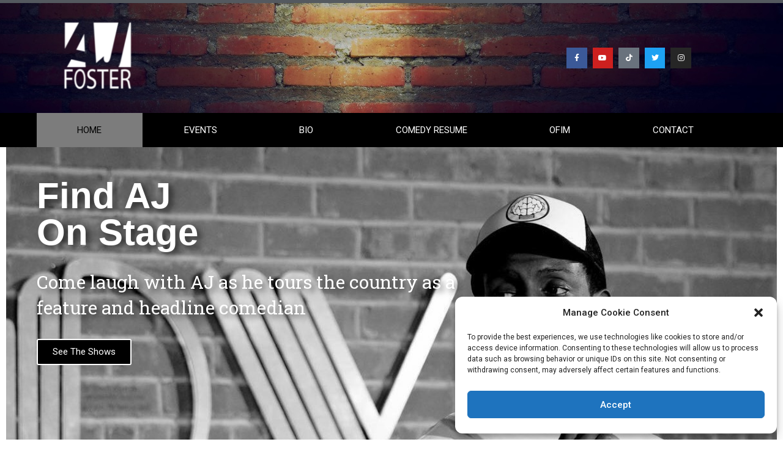

--- FILE ---
content_type: text/html; charset=UTF-8
request_url: https://ajfostercomedy.com/
body_size: 101967
content:
<!doctype html>
<html lang="en-US">
<head>
	<meta charset="UTF-8">
	<meta name="viewport" content="width=device-width, initial-scale=1">
	<link rel="profile" href="https://gmpg.org/xfn/11">
	<meta name='robots' content='index, follow, max-image-preview:large, max-snippet:-1, max-video-preview:-1' />

	<!-- This site is optimized with the Yoast SEO plugin v21.8 - https://yoast.com/wordpress/plugins/seo/ -->
	<title>Home - AJ Foster Comedy</title>
	<link rel="canonical" href="https://ajfostercomedy.com/" />
	<meta property="og:locale" content="en_US" />
	<meta property="og:type" content="website" />
	<meta property="og:title" content="Home - AJ Foster Comedy" />
	<meta property="og:description" content="Find AJ On StageCome laugh with AJ as he tours the country as a feature and headline comedianSee The ShowsBook AJWant AJ for your venue or event? Reaching out is [&hellip;]" />
	<meta property="og:url" content="https://ajfostercomedy.com/" />
	<meta property="og:site_name" content="AJ Foster Comedy" />
	<meta property="article:publisher" content="https://www.facebook.com/ajfostercomedy" />
	<meta property="article:modified_time" content="2023-07-12T16:30:50+00:00" />
	<meta property="og:image" content="https://ajfostercomedy.com/wp-content/uploads/2023/06/AJF1-1.jpg" />
	<meta name="twitter:card" content="summary_large_image" />
	<meta name="twitter:site" content="@AJFosterComedy" />
	<script type="application/ld+json" class="yoast-schema-graph">{"@context":"https://schema.org","@graph":[{"@type":"WebPage","@id":"https://ajfostercomedy.com/","url":"https://ajfostercomedy.com/","name":"Home - AJ Foster Comedy","isPartOf":{"@id":"https://ajfostercomedy.com/#website"},"about":{"@id":"https://ajfostercomedy.com/#organization"},"primaryImageOfPage":{"@id":"https://ajfostercomedy.com/#primaryimage"},"image":{"@id":"https://ajfostercomedy.com/#primaryimage"},"thumbnailUrl":"https://ajfostercomedy.com/wp-content/uploads/2023/06/AJF1-1.jpg","datePublished":"2023-05-16T13:54:31+00:00","dateModified":"2023-07-12T16:30:50+00:00","breadcrumb":{"@id":"https://ajfostercomedy.com/#breadcrumb"},"inLanguage":"en-US","potentialAction":[{"@type":"ReadAction","target":["https://ajfostercomedy.com/"]}]},{"@type":"ImageObject","inLanguage":"en-US","@id":"https://ajfostercomedy.com/#primaryimage","url":"https://ajfostercomedy.com/wp-content/uploads/2023/06/AJF1-1.jpg","contentUrl":"https://ajfostercomedy.com/wp-content/uploads/2023/06/AJF1-1.jpg","width":1500,"height":1000},{"@type":"BreadcrumbList","@id":"https://ajfostercomedy.com/#breadcrumb","itemListElement":[{"@type":"ListItem","position":1,"name":"Home"}]},{"@type":"WebSite","@id":"https://ajfostercomedy.com/#website","url":"https://ajfostercomedy.com/","name":"AJ Foster Comedy","description":"AJ Foster Comedy","publisher":{"@id":"https://ajfostercomedy.com/#organization"},"potentialAction":[{"@type":"SearchAction","target":{"@type":"EntryPoint","urlTemplate":"https://ajfostercomedy.com/?s={search_term_string}"},"query-input":"required name=search_term_string"}],"inLanguage":"en-US"},{"@type":"Organization","@id":"https://ajfostercomedy.com/#organization","name":"AJ Foster Comedy","url":"https://ajfostercomedy.com/","logo":{"@type":"ImageObject","inLanguage":"en-US","@id":"https://ajfostercomedy.com/#/schema/logo/image/","url":"https://ajfostercomedy.com/wp-content/uploads/2023/06/cropped-cropped-AJ-logo-white-on-black-e1497041221814-1.png","contentUrl":"https://ajfostercomedy.com/wp-content/uploads/2023/06/cropped-cropped-AJ-logo-white-on-black-e1497041221814-1.png","width":512,"height":512,"caption":"AJ Foster Comedy"},"image":{"@id":"https://ajfostercomedy.com/#/schema/logo/image/"},"sameAs":["https://www.facebook.com/ajfostercomedy","https://twitter.com/AJFosterComedy","https://www.instagram.com/ajfostercomedy/?hl=en","https://www.tiktok.com/@ajfostercomedy"]}]}</script>
	<!-- / Yoast SEO plugin. -->


<link rel='dns-prefetch' href='//www.googletagmanager.com' />
<link rel="alternate" type="application/rss+xml" title="AJ Foster Comedy &raquo; Feed" href="https://ajfostercomedy.com/feed/" />
<link rel="alternate" type="application/rss+xml" title="AJ Foster Comedy &raquo; Comments Feed" href="https://ajfostercomedy.com/comments/feed/" />
<link rel="alternate" type="text/calendar" title="AJ Foster Comedy &raquo; iCal Feed" href="https://ajfostercomedy.com/events/?ical=1" />
<link rel="alternate" type="application/rss+xml" title="AJ Foster Comedy &raquo; Home Comments Feed" href="https://ajfostercomedy.com/sample-page/feed/" />
<link rel="alternate" title="oEmbed (JSON)" type="application/json+oembed" href="https://ajfostercomedy.com/wp-json/oembed/1.0/embed?url=https%3A%2F%2Fajfostercomedy.com%2F" />
<link rel="alternate" title="oEmbed (XML)" type="text/xml+oembed" href="https://ajfostercomedy.com/wp-json/oembed/1.0/embed?url=https%3A%2F%2Fajfostercomedy.com%2F&#038;format=xml" />
<style id='wp-img-auto-sizes-contain-inline-css'>
img:is([sizes=auto i],[sizes^="auto," i]){contain-intrinsic-size:3000px 1500px}
/*# sourceURL=wp-img-auto-sizes-contain-inline-css */
</style>
<link rel='stylesheet' id='sbi_styles-css' href='https://ajfostercomedy.com/wp-content/plugins/instagram-feed/css/sbi-styles.min.css?ver=6.2.7' media='all' />
<style id='wp-emoji-styles-inline-css'>

	img.wp-smiley, img.emoji {
		display: inline !important;
		border: none !important;
		box-shadow: none !important;
		height: 1em !important;
		width: 1em !important;
		margin: 0 0.07em !important;
		vertical-align: -0.1em !important;
		background: none !important;
		padding: 0 !important;
	}
/*# sourceURL=wp-emoji-styles-inline-css */
</style>
<style id='classic-theme-styles-inline-css'>
/*! This file is auto-generated */
.wp-block-button__link{color:#fff;background-color:#32373c;border-radius:9999px;box-shadow:none;text-decoration:none;padding:calc(.667em + 2px) calc(1.333em + 2px);font-size:1.125em}.wp-block-file__button{background:#32373c;color:#fff;text-decoration:none}
/*# sourceURL=/wp-includes/css/classic-themes.min.css */
</style>
<style id='global-styles-inline-css'>
:root{--wp--preset--aspect-ratio--square: 1;--wp--preset--aspect-ratio--4-3: 4/3;--wp--preset--aspect-ratio--3-4: 3/4;--wp--preset--aspect-ratio--3-2: 3/2;--wp--preset--aspect-ratio--2-3: 2/3;--wp--preset--aspect-ratio--16-9: 16/9;--wp--preset--aspect-ratio--9-16: 9/16;--wp--preset--color--black: #000000;--wp--preset--color--cyan-bluish-gray: #abb8c3;--wp--preset--color--white: #ffffff;--wp--preset--color--pale-pink: #f78da7;--wp--preset--color--vivid-red: #cf2e2e;--wp--preset--color--luminous-vivid-orange: #ff6900;--wp--preset--color--luminous-vivid-amber: #fcb900;--wp--preset--color--light-green-cyan: #7bdcb5;--wp--preset--color--vivid-green-cyan: #00d084;--wp--preset--color--pale-cyan-blue: #8ed1fc;--wp--preset--color--vivid-cyan-blue: #0693e3;--wp--preset--color--vivid-purple: #9b51e0;--wp--preset--gradient--vivid-cyan-blue-to-vivid-purple: linear-gradient(135deg,rgb(6,147,227) 0%,rgb(155,81,224) 100%);--wp--preset--gradient--light-green-cyan-to-vivid-green-cyan: linear-gradient(135deg,rgb(122,220,180) 0%,rgb(0,208,130) 100%);--wp--preset--gradient--luminous-vivid-amber-to-luminous-vivid-orange: linear-gradient(135deg,rgb(252,185,0) 0%,rgb(255,105,0) 100%);--wp--preset--gradient--luminous-vivid-orange-to-vivid-red: linear-gradient(135deg,rgb(255,105,0) 0%,rgb(207,46,46) 100%);--wp--preset--gradient--very-light-gray-to-cyan-bluish-gray: linear-gradient(135deg,rgb(238,238,238) 0%,rgb(169,184,195) 100%);--wp--preset--gradient--cool-to-warm-spectrum: linear-gradient(135deg,rgb(74,234,220) 0%,rgb(151,120,209) 20%,rgb(207,42,186) 40%,rgb(238,44,130) 60%,rgb(251,105,98) 80%,rgb(254,248,76) 100%);--wp--preset--gradient--blush-light-purple: linear-gradient(135deg,rgb(255,206,236) 0%,rgb(152,150,240) 100%);--wp--preset--gradient--blush-bordeaux: linear-gradient(135deg,rgb(254,205,165) 0%,rgb(254,45,45) 50%,rgb(107,0,62) 100%);--wp--preset--gradient--luminous-dusk: linear-gradient(135deg,rgb(255,203,112) 0%,rgb(199,81,192) 50%,rgb(65,88,208) 100%);--wp--preset--gradient--pale-ocean: linear-gradient(135deg,rgb(255,245,203) 0%,rgb(182,227,212) 50%,rgb(51,167,181) 100%);--wp--preset--gradient--electric-grass: linear-gradient(135deg,rgb(202,248,128) 0%,rgb(113,206,126) 100%);--wp--preset--gradient--midnight: linear-gradient(135deg,rgb(2,3,129) 0%,rgb(40,116,252) 100%);--wp--preset--font-size--small: 13px;--wp--preset--font-size--medium: 20px;--wp--preset--font-size--large: 36px;--wp--preset--font-size--x-large: 42px;--wp--preset--spacing--20: 0.44rem;--wp--preset--spacing--30: 0.67rem;--wp--preset--spacing--40: 1rem;--wp--preset--spacing--50: 1.5rem;--wp--preset--spacing--60: 2.25rem;--wp--preset--spacing--70: 3.38rem;--wp--preset--spacing--80: 5.06rem;--wp--preset--shadow--natural: 6px 6px 9px rgba(0, 0, 0, 0.2);--wp--preset--shadow--deep: 12px 12px 50px rgba(0, 0, 0, 0.4);--wp--preset--shadow--sharp: 6px 6px 0px rgba(0, 0, 0, 0.2);--wp--preset--shadow--outlined: 6px 6px 0px -3px rgb(255, 255, 255), 6px 6px rgb(0, 0, 0);--wp--preset--shadow--crisp: 6px 6px 0px rgb(0, 0, 0);}:where(.is-layout-flex){gap: 0.5em;}:where(.is-layout-grid){gap: 0.5em;}body .is-layout-flex{display: flex;}.is-layout-flex{flex-wrap: wrap;align-items: center;}.is-layout-flex > :is(*, div){margin: 0;}body .is-layout-grid{display: grid;}.is-layout-grid > :is(*, div){margin: 0;}:where(.wp-block-columns.is-layout-flex){gap: 2em;}:where(.wp-block-columns.is-layout-grid){gap: 2em;}:where(.wp-block-post-template.is-layout-flex){gap: 1.25em;}:where(.wp-block-post-template.is-layout-grid){gap: 1.25em;}.has-black-color{color: var(--wp--preset--color--black) !important;}.has-cyan-bluish-gray-color{color: var(--wp--preset--color--cyan-bluish-gray) !important;}.has-white-color{color: var(--wp--preset--color--white) !important;}.has-pale-pink-color{color: var(--wp--preset--color--pale-pink) !important;}.has-vivid-red-color{color: var(--wp--preset--color--vivid-red) !important;}.has-luminous-vivid-orange-color{color: var(--wp--preset--color--luminous-vivid-orange) !important;}.has-luminous-vivid-amber-color{color: var(--wp--preset--color--luminous-vivid-amber) !important;}.has-light-green-cyan-color{color: var(--wp--preset--color--light-green-cyan) !important;}.has-vivid-green-cyan-color{color: var(--wp--preset--color--vivid-green-cyan) !important;}.has-pale-cyan-blue-color{color: var(--wp--preset--color--pale-cyan-blue) !important;}.has-vivid-cyan-blue-color{color: var(--wp--preset--color--vivid-cyan-blue) !important;}.has-vivid-purple-color{color: var(--wp--preset--color--vivid-purple) !important;}.has-black-background-color{background-color: var(--wp--preset--color--black) !important;}.has-cyan-bluish-gray-background-color{background-color: var(--wp--preset--color--cyan-bluish-gray) !important;}.has-white-background-color{background-color: var(--wp--preset--color--white) !important;}.has-pale-pink-background-color{background-color: var(--wp--preset--color--pale-pink) !important;}.has-vivid-red-background-color{background-color: var(--wp--preset--color--vivid-red) !important;}.has-luminous-vivid-orange-background-color{background-color: var(--wp--preset--color--luminous-vivid-orange) !important;}.has-luminous-vivid-amber-background-color{background-color: var(--wp--preset--color--luminous-vivid-amber) !important;}.has-light-green-cyan-background-color{background-color: var(--wp--preset--color--light-green-cyan) !important;}.has-vivid-green-cyan-background-color{background-color: var(--wp--preset--color--vivid-green-cyan) !important;}.has-pale-cyan-blue-background-color{background-color: var(--wp--preset--color--pale-cyan-blue) !important;}.has-vivid-cyan-blue-background-color{background-color: var(--wp--preset--color--vivid-cyan-blue) !important;}.has-vivid-purple-background-color{background-color: var(--wp--preset--color--vivid-purple) !important;}.has-black-border-color{border-color: var(--wp--preset--color--black) !important;}.has-cyan-bluish-gray-border-color{border-color: var(--wp--preset--color--cyan-bluish-gray) !important;}.has-white-border-color{border-color: var(--wp--preset--color--white) !important;}.has-pale-pink-border-color{border-color: var(--wp--preset--color--pale-pink) !important;}.has-vivid-red-border-color{border-color: var(--wp--preset--color--vivid-red) !important;}.has-luminous-vivid-orange-border-color{border-color: var(--wp--preset--color--luminous-vivid-orange) !important;}.has-luminous-vivid-amber-border-color{border-color: var(--wp--preset--color--luminous-vivid-amber) !important;}.has-light-green-cyan-border-color{border-color: var(--wp--preset--color--light-green-cyan) !important;}.has-vivid-green-cyan-border-color{border-color: var(--wp--preset--color--vivid-green-cyan) !important;}.has-pale-cyan-blue-border-color{border-color: var(--wp--preset--color--pale-cyan-blue) !important;}.has-vivid-cyan-blue-border-color{border-color: var(--wp--preset--color--vivid-cyan-blue) !important;}.has-vivid-purple-border-color{border-color: var(--wp--preset--color--vivid-purple) !important;}.has-vivid-cyan-blue-to-vivid-purple-gradient-background{background: var(--wp--preset--gradient--vivid-cyan-blue-to-vivid-purple) !important;}.has-light-green-cyan-to-vivid-green-cyan-gradient-background{background: var(--wp--preset--gradient--light-green-cyan-to-vivid-green-cyan) !important;}.has-luminous-vivid-amber-to-luminous-vivid-orange-gradient-background{background: var(--wp--preset--gradient--luminous-vivid-amber-to-luminous-vivid-orange) !important;}.has-luminous-vivid-orange-to-vivid-red-gradient-background{background: var(--wp--preset--gradient--luminous-vivid-orange-to-vivid-red) !important;}.has-very-light-gray-to-cyan-bluish-gray-gradient-background{background: var(--wp--preset--gradient--very-light-gray-to-cyan-bluish-gray) !important;}.has-cool-to-warm-spectrum-gradient-background{background: var(--wp--preset--gradient--cool-to-warm-spectrum) !important;}.has-blush-light-purple-gradient-background{background: var(--wp--preset--gradient--blush-light-purple) !important;}.has-blush-bordeaux-gradient-background{background: var(--wp--preset--gradient--blush-bordeaux) !important;}.has-luminous-dusk-gradient-background{background: var(--wp--preset--gradient--luminous-dusk) !important;}.has-pale-ocean-gradient-background{background: var(--wp--preset--gradient--pale-ocean) !important;}.has-electric-grass-gradient-background{background: var(--wp--preset--gradient--electric-grass) !important;}.has-midnight-gradient-background{background: var(--wp--preset--gradient--midnight) !important;}.has-small-font-size{font-size: var(--wp--preset--font-size--small) !important;}.has-medium-font-size{font-size: var(--wp--preset--font-size--medium) !important;}.has-large-font-size{font-size: var(--wp--preset--font-size--large) !important;}.has-x-large-font-size{font-size: var(--wp--preset--font-size--x-large) !important;}
:where(.wp-block-post-template.is-layout-flex){gap: 1.25em;}:where(.wp-block-post-template.is-layout-grid){gap: 1.25em;}
:where(.wp-block-term-template.is-layout-flex){gap: 1.25em;}:where(.wp-block-term-template.is-layout-grid){gap: 1.25em;}
:where(.wp-block-columns.is-layout-flex){gap: 2em;}:where(.wp-block-columns.is-layout-grid){gap: 2em;}
:root :where(.wp-block-pullquote){font-size: 1.5em;line-height: 1.6;}
/*# sourceURL=global-styles-inline-css */
</style>
<link rel='stylesheet' id='cmplz-general-css' href='https://ajfostercomedy.com/wp-content/plugins/complianz-gdpr/assets/css/cookieblocker.min.css?ver=1742227104' media='all' />
<link rel='stylesheet' id='hello-elementor-css' href='https://ajfostercomedy.com/wp-content/themes/hello-elementor/style.min.css?ver=2.7.1' media='all' />
<link rel='stylesheet' id='hello-elementor-theme-style-css' href='https://ajfostercomedy.com/wp-content/themes/hello-elementor/theme.min.css?ver=2.7.1' media='all' />
<link rel='stylesheet' id='elementor-frontend-css' href='https://ajfostercomedy.com/wp-content/plugins/elementor/assets/css/frontend.min.css?ver=3.34.0' media='all' />
<link rel='stylesheet' id='elementor-post-7-css' href='https://ajfostercomedy.com/wp-content/uploads/elementor/css/post-7.css?ver=1704981966' media='all' />
<link rel='stylesheet' id='cff-css' href='https://ajfostercomedy.com/wp-content/plugins/custom-facebook-feed/assets/css/cff-style.min.css?ver=4.2.1' media='all' />
<link rel='stylesheet' id='sb-font-awesome-css' href='https://ajfostercomedy.com/wp-content/plugins/custom-facebook-feed/assets/css/font-awesome.min.css?ver=4.7.0' media='all' />
<link rel='stylesheet' id='elementor-icons-css' href='https://ajfostercomedy.com/wp-content/plugins/elementor/assets/lib/eicons/css/elementor-icons.min.css?ver=5.45.0' media='all' />
<link rel='stylesheet' id='elementor-pro-css' href='https://ajfostercomedy.com/wp-content/plugins/elementor-pro/assets/css/frontend.min.css?ver=3.18.2' media='all' />
<link rel='stylesheet' id='cffstyles-css' href='https://ajfostercomedy.com/wp-content/plugins/custom-facebook-feed/assets/css/cff-style.min.css?ver=4.2.1' media='all' />
<link rel='stylesheet' id='elementor-post-2-css' href='https://ajfostercomedy.com/wp-content/uploads/elementor/css/post-2.css?ver=1704981967' media='all' />
<link rel='stylesheet' id='elementor-post-19-css' href='https://ajfostercomedy.com/wp-content/uploads/elementor/css/post-19.css?ver=1704981967' media='all' />
<link rel='stylesheet' id='elementor-post-91-css' href='https://ajfostercomedy.com/wp-content/uploads/elementor/css/post-91.css?ver=1704981967' media='all' />
<link rel='stylesheet' id='elementor-gf-roboto-css' href='https://fonts.googleapis.com/css?family=Roboto:100,100italic,200,200italic,300,300italic,400,400italic,500,500italic,600,600italic,700,700italic,800,800italic,900,900italic&#038;display=swap' media='all' />
<link rel='stylesheet' id='elementor-gf-robotoslab-css' href='https://fonts.googleapis.com/css?family=Roboto+Slab:100,100italic,200,200italic,300,300italic,400,400italic,500,500italic,600,600italic,700,700italic,800,800italic,900,900italic&#038;display=swap' media='all' />
<link rel='stylesheet' id='elementor-gf-dosis-css' href='https://fonts.googleapis.com/css?family=Dosis:100,100italic,200,200italic,300,300italic,400,400italic,500,500italic,600,600italic,700,700italic,800,800italic,900,900italic&#038;display=swap' media='all' />
<link rel='stylesheet' id='elementor-icons-shared-0-css' href='https://ajfostercomedy.com/wp-content/plugins/elementor/assets/lib/font-awesome/css/fontawesome.min.css?ver=5.15.3' media='all' />
<link rel='stylesheet' id='elementor-icons-fa-solid-css' href='https://ajfostercomedy.com/wp-content/plugins/elementor/assets/lib/font-awesome/css/solid.min.css?ver=5.15.3' media='all' />
<link rel='stylesheet' id='elementor-icons-fa-brands-css' href='https://ajfostercomedy.com/wp-content/plugins/elementor/assets/lib/font-awesome/css/brands.min.css?ver=5.15.3' media='all' />
<script src="https://ajfostercomedy.com/wp-includes/js/jquery/jquery.min.js?ver=3.7.1" id="jquery-core-js"></script>
<script src="https://ajfostercomedy.com/wp-includes/js/jquery/jquery-migrate.min.js?ver=3.4.1" id="jquery-migrate-js"></script>

<!-- Google Analytics snippet added by Site Kit -->
<script src="https://www.googletagmanager.com/gtag/js?id=GT-M63KP6F" id="google_gtagjs-js" async></script>
<script id="google_gtagjs-js-after">
window.dataLayer = window.dataLayer || [];function gtag(){dataLayer.push(arguments);}
gtag('set', 'linker', {"domains":["ajfostercomedy.com"]} );
gtag("js", new Date());
gtag("set", "developer_id.dZTNiMT", true);
gtag("config", "GT-M63KP6F");
//# sourceURL=google_gtagjs-js-after
</script>

<!-- End Google Analytics snippet added by Site Kit -->
<link rel="https://api.w.org/" href="https://ajfostercomedy.com/wp-json/" /><link rel="alternate" title="JSON" type="application/json" href="https://ajfostercomedy.com/wp-json/wp/v2/pages/2" /><link rel="EditURI" type="application/rsd+xml" title="RSD" href="https://ajfostercomedy.com/xmlrpc.php?rsd" />
<meta name="generator" content="Site Kit by Google 1.116.0" /><meta name="tec-api-version" content="v1"><meta name="tec-api-origin" content="https://ajfostercomedy.com"><link rel="alternate" href="https://ajfostercomedy.com/wp-json/tribe/events/v1/" />			<style>.cmplz-hidden {
					display: none !important;
				}</style><meta name="generator" content="Elementor 3.34.0; features: additional_custom_breakpoints; settings: css_print_method-external, google_font-enabled, font_display-swap">
			<style>
				.e-con.e-parent:nth-of-type(n+4):not(.e-lazyloaded):not(.e-no-lazyload),
				.e-con.e-parent:nth-of-type(n+4):not(.e-lazyloaded):not(.e-no-lazyload) * {
					background-image: none !important;
				}
				@media screen and (max-height: 1024px) {
					.e-con.e-parent:nth-of-type(n+3):not(.e-lazyloaded):not(.e-no-lazyload),
					.e-con.e-parent:nth-of-type(n+3):not(.e-lazyloaded):not(.e-no-lazyload) * {
						background-image: none !important;
					}
				}
				@media screen and (max-height: 640px) {
					.e-con.e-parent:nth-of-type(n+2):not(.e-lazyloaded):not(.e-no-lazyload),
					.e-con.e-parent:nth-of-type(n+2):not(.e-lazyloaded):not(.e-no-lazyload) * {
						background-image: none !important;
					}
				}
			</style>
			<link rel="icon" href="https://ajfostercomedy.com/wp-content/uploads/2023/06/cropped-AJ-logo-black-on-white-e1497041588576-32x32.png" sizes="32x32" />
<link rel="icon" href="https://ajfostercomedy.com/wp-content/uploads/2023/06/cropped-AJ-logo-black-on-white-e1497041588576-192x192.png" sizes="192x192" />
<link rel="apple-touch-icon" href="https://ajfostercomedy.com/wp-content/uploads/2023/06/cropped-AJ-logo-black-on-white-e1497041588576-180x180.png" />
<meta name="msapplication-TileImage" content="https://ajfostercomedy.com/wp-content/uploads/2023/06/cropped-AJ-logo-black-on-white-e1497041588576-270x270.png" />
</head>
<body data-rsssl=1 data-cmplz=1 class="home wp-singular page-template page-template-elementor_header_footer page page-id-2 wp-custom-logo wp-theme-hello-elementor tribe-no-js elementor-default elementor-template-full-width elementor-kit-7 elementor-page elementor-page-2">


<a class="skip-link screen-reader-text" href="#content">Skip to content</a>

		<div data-elementor-type="header" data-elementor-id="19" class="elementor elementor-19 elementor-location-header" data-elementor-post-type="elementor_library">
					<div class="elementor-section-wrap">
								<header class="elementor-section elementor-top-section elementor-element elementor-element-3531ee71 elementor-section-content-middle elementor-section-height-min-height elementor-hidden-mobile elementor-section-boxed elementor-section-height-default elementor-section-items-middle" data-id="3531ee71" data-element_type="section" data-settings="{&quot;background_background&quot;:&quot;classic&quot;}">
							<div class="elementor-background-overlay"></div>
							<div class="elementor-container elementor-column-gap-default">
					<div class="elementor-column elementor-col-50 elementor-top-column elementor-element elementor-element-759f6947" data-id="759f6947" data-element_type="column">
			<div class="elementor-widget-wrap elementor-element-populated">
						<div class="elementor-element elementor-element-2efb28b4 elementor-widget__width-initial elementor-widget elementor-widget-theme-site-logo elementor-widget-image" data-id="2efb28b4" data-element_type="widget" data-widget_type="theme-site-logo.default">
				<div class="elementor-widget-container">
										<div class="elementor-image">
								<a href="https://ajfostercomedy.com">
			<img width="512" height="512" src="https://ajfostercomedy.com/wp-content/uploads/2023/06/cropped-AJ-logo-black-on-white-e1497041588576.png" class="attachment-full size-full wp-image-13" alt="" srcset="https://ajfostercomedy.com/wp-content/uploads/2023/06/cropped-AJ-logo-black-on-white-e1497041588576.png 512w, https://ajfostercomedy.com/wp-content/uploads/2023/06/cropped-AJ-logo-black-on-white-e1497041588576-300x300.png 300w, https://ajfostercomedy.com/wp-content/uploads/2023/06/cropped-AJ-logo-black-on-white-e1497041588576-150x150.png 150w, https://ajfostercomedy.com/wp-content/uploads/2023/06/cropped-AJ-logo-black-on-white-e1497041588576-270x270.png 270w, https://ajfostercomedy.com/wp-content/uploads/2023/06/cropped-AJ-logo-black-on-white-e1497041588576-192x192.png 192w, https://ajfostercomedy.com/wp-content/uploads/2023/06/cropped-AJ-logo-black-on-white-e1497041588576-180x180.png 180w, https://ajfostercomedy.com/wp-content/uploads/2023/06/cropped-AJ-logo-black-on-white-e1497041588576-32x32.png 32w" sizes="(max-width: 512px) 100vw, 512px" />				</a>
										</div>
								</div>
				</div>
					</div>
		</div>
				<div class="elementor-column elementor-col-50 elementor-top-column elementor-element elementor-element-3bef0fbd" data-id="3bef0fbd" data-element_type="column">
			<div class="elementor-widget-wrap elementor-element-populated">
						<div class="elementor-element elementor-element-7eac6659 elementor-shape-square e-grid-align-right elementor-grid-0 elementor-widget elementor-widget-social-icons" data-id="7eac6659" data-element_type="widget" data-widget_type="social-icons.default">
				<div class="elementor-widget-container">
							<div class="elementor-social-icons-wrapper elementor-grid" role="list">
							<span class="elementor-grid-item" role="listitem">
					<a class="elementor-icon elementor-social-icon elementor-social-icon-facebook-f elementor-repeater-item-5b1b321" href="https://www.facebook.com/ajfostercomedy" target="_blank">
						<span class="elementor-screen-only">Facebook-f</span>
						<i aria-hidden="true" class="fab fa-facebook-f"></i>					</a>
				</span>
							<span class="elementor-grid-item" role="listitem">
					<a class="elementor-icon elementor-social-icon elementor-social-icon-youtube elementor-repeater-item-8f2fe13" href="https://www.youtube.com/@AJFosterComedy" target="_blank">
						<span class="elementor-screen-only">Youtube</span>
						<i aria-hidden="true" class="fab fa-youtube"></i>					</a>
				</span>
							<span class="elementor-grid-item" role="listitem">
					<a class="elementor-icon elementor-social-icon elementor-social-icon-tiktok elementor-repeater-item-c5145f6" href="https://www.tiktok.com/@ajfostercomedy" target="_blank">
						<span class="elementor-screen-only">Tiktok</span>
						<i aria-hidden="true" class="fab fa-tiktok"></i>					</a>
				</span>
							<span class="elementor-grid-item" role="listitem">
					<a class="elementor-icon elementor-social-icon elementor-social-icon-twitter elementor-repeater-item-c7c7d1e" href="https://twitter.com/AJFosterComedy" target="_blank">
						<span class="elementor-screen-only">Twitter</span>
						<i aria-hidden="true" class="fab fa-twitter"></i>					</a>
				</span>
							<span class="elementor-grid-item" role="listitem">
					<a class="elementor-icon elementor-social-icon elementor-social-icon-instagram elementor-repeater-item-b98b35e" href="https://www.instagram.com/ajfostercomedy/?hl=en" target="_blank">
						<span class="elementor-screen-only">Instagram</span>
						<i aria-hidden="true" class="fab fa-instagram"></i>					</a>
				</span>
					</div>
						</div>
				</div>
					</div>
		</div>
					</div>
		</header>
				<section class="elementor-section elementor-top-section elementor-element elementor-element-66f6299 elementor-hidden-desktop elementor-hidden-tablet elementor-section-boxed elementor-section-height-default elementor-section-height-default" data-id="66f6299" data-element_type="section">
						<div class="elementor-container elementor-column-gap-default">
					<div class="elementor-column elementor-col-100 elementor-top-column elementor-element elementor-element-4543480" data-id="4543480" data-element_type="column">
			<div class="elementor-widget-wrap elementor-element-populated">
						<div class="elementor-element elementor-element-293c68f elementor-shape-square e-grid-align-right e-grid-align-mobile-center elementor-grid-0 elementor-widget elementor-widget-social-icons" data-id="293c68f" data-element_type="widget" data-widget_type="social-icons.default">
				<div class="elementor-widget-container">
							<div class="elementor-social-icons-wrapper elementor-grid" role="list">
							<span class="elementor-grid-item" role="listitem">
					<a class="elementor-icon elementor-social-icon elementor-social-icon-facebook-f elementor-repeater-item-5b1b321" href="https://www.facebook.com/ajfostercomedy" target="_blank">
						<span class="elementor-screen-only">Facebook-f</span>
						<i aria-hidden="true" class="fab fa-facebook-f"></i>					</a>
				</span>
							<span class="elementor-grid-item" role="listitem">
					<a class="elementor-icon elementor-social-icon elementor-social-icon-youtube elementor-repeater-item-8f2fe13" href="https://www.youtube.com/@AJFosterComedy" target="_blank">
						<span class="elementor-screen-only">Youtube</span>
						<i aria-hidden="true" class="fab fa-youtube"></i>					</a>
				</span>
							<span class="elementor-grid-item" role="listitem">
					<a class="elementor-icon elementor-social-icon elementor-social-icon-tiktok elementor-repeater-item-c5145f6" href="https://www.tiktok.com/@ajfostercomedy" target="_blank">
						<span class="elementor-screen-only">Tiktok</span>
						<i aria-hidden="true" class="fab fa-tiktok"></i>					</a>
				</span>
							<span class="elementor-grid-item" role="listitem">
					<a class="elementor-icon elementor-social-icon elementor-social-icon-twitter elementor-repeater-item-c7c7d1e" href="https://twitter.com/AJFosterComedy" target="_blank">
						<span class="elementor-screen-only">Twitter</span>
						<i aria-hidden="true" class="fab fa-twitter"></i>					</a>
				</span>
							<span class="elementor-grid-item" role="listitem">
					<a class="elementor-icon elementor-social-icon elementor-social-icon-instagram elementor-repeater-item-b98b35e" href="https://www.instagram.com/ajfostercomedy/?hl=en" target="_blank">
						<span class="elementor-screen-only">Instagram</span>
						<i aria-hidden="true" class="fab fa-instagram"></i>					</a>
				</span>
					</div>
						</div>
				</div>
					</div>
		</div>
					</div>
		</section>
				<nav class="elementor-section elementor-top-section elementor-element elementor-element-679ed16b elementor-section-boxed elementor-section-height-default elementor-section-height-default" data-id="679ed16b" data-element_type="section" data-settings="{&quot;background_background&quot;:&quot;classic&quot;,&quot;sticky&quot;:&quot;top&quot;,&quot;sticky_on&quot;:[&quot;desktop&quot;,&quot;tablet&quot;,&quot;mobile&quot;],&quot;sticky_offset&quot;:0,&quot;sticky_effects_offset&quot;:0}">
						<div class="elementor-container elementor-column-gap-no">
					<div class="elementor-column elementor-col-100 elementor-top-column elementor-element elementor-element-6d4601b9" data-id="6d4601b9" data-element_type="column">
			<div class="elementor-widget-wrap elementor-element-populated">
						<div class="elementor-element elementor-element-a82f9af elementor-hidden-desktop elementor-hidden-tablet elementor-widget elementor-widget-theme-site-logo elementor-widget-image" data-id="a82f9af" data-element_type="widget" data-widget_type="theme-site-logo.default">
				<div class="elementor-widget-container">
										<div class="elementor-image">
								<a href="https://ajfostercomedy.com">
			<img width="150" height="150" src="https://ajfostercomedy.com/wp-content/uploads/2023/06/cropped-AJ-logo-black-on-white-e1497041588576-150x150.png" class="attachment-thumbnail size-thumbnail wp-image-13" alt="" srcset="https://ajfostercomedy.com/wp-content/uploads/2023/06/cropped-AJ-logo-black-on-white-e1497041588576-150x150.png 150w, https://ajfostercomedy.com/wp-content/uploads/2023/06/cropped-AJ-logo-black-on-white-e1497041588576-300x300.png 300w, https://ajfostercomedy.com/wp-content/uploads/2023/06/cropped-AJ-logo-black-on-white-e1497041588576-270x270.png 270w, https://ajfostercomedy.com/wp-content/uploads/2023/06/cropped-AJ-logo-black-on-white-e1497041588576-192x192.png 192w, https://ajfostercomedy.com/wp-content/uploads/2023/06/cropped-AJ-logo-black-on-white-e1497041588576-180x180.png 180w, https://ajfostercomedy.com/wp-content/uploads/2023/06/cropped-AJ-logo-black-on-white-e1497041588576-32x32.png 32w, https://ajfostercomedy.com/wp-content/uploads/2023/06/cropped-AJ-logo-black-on-white-e1497041588576.png 512w" sizes="(max-width: 150px) 100vw, 150px" />				</a>
										</div>
								</div>
				</div>
				<div class="elementor-element elementor-element-1447fe29 elementor-nav-menu__align-justify elementor-nav-menu--dropdown-mobile elementor-nav-menu--stretch elementor-nav-menu__text-align-aside elementor-nav-menu--toggle elementor-nav-menu--burger elementor-widget elementor-widget-nav-menu" data-id="1447fe29" data-element_type="widget" data-settings="{&quot;full_width&quot;:&quot;stretch&quot;,&quot;layout&quot;:&quot;horizontal&quot;,&quot;submenu_icon&quot;:{&quot;value&quot;:&quot;&lt;i class=\&quot;fas fa-caret-down\&quot;&gt;&lt;\/i&gt;&quot;,&quot;library&quot;:&quot;fa-solid&quot;},&quot;toggle&quot;:&quot;burger&quot;}" data-widget_type="nav-menu.default">
				<div class="elementor-widget-container">
								<nav class="elementor-nav-menu--main elementor-nav-menu__container elementor-nav-menu--layout-horizontal e--pointer-background e--animation-sweep-down">
				<ul id="menu-1-1447fe29" class="elementor-nav-menu"><li class="menu-item menu-item-type-post_type menu-item-object-page menu-item-home current-menu-item page_item page-item-2 current_page_item menu-item-288"><a href="https://ajfostercomedy.com/" aria-current="page" class="elementor-item elementor-item-active">Home</a></li>
<li class="menu-item menu-item-type-custom menu-item-object-custom menu-item-161"><a href="https://ajfostercomedy.com/events/" class="elementor-item">Events</a></li>
<li class="menu-item menu-item-type-post_type menu-item-object-page menu-item-42"><a href="https://ajfostercomedy.com/bio/" class="elementor-item">Bio</a></li>
<li class="menu-item menu-item-type-post_type menu-item-object-page menu-item-41"><a href="https://ajfostercomedy.com/comedy-resume/" class="elementor-item">Comedy Resume</a></li>
<li class="menu-item menu-item-type-custom menu-item-object-custom menu-item-117"><a href="https://ajfostercomedy.square.site/" class="elementor-item">OFIM</a></li>
<li class="menu-item menu-item-type-post_type menu-item-object-page menu-item-48"><a href="https://ajfostercomedy.com/contact/" class="elementor-item">Contact</a></li>
</ul>			</nav>
					<div class="elementor-menu-toggle" role="button" tabindex="0" aria-label="Menu Toggle" aria-expanded="false">
			<i aria-hidden="true" role="presentation" class="elementor-menu-toggle__icon--open eicon-menu-bar"></i><i aria-hidden="true" role="presentation" class="elementor-menu-toggle__icon--close eicon-close"></i>			<span class="elementor-screen-only">Menu</span>
		</div>
					<nav class="elementor-nav-menu--dropdown elementor-nav-menu__container" aria-hidden="true">
				<ul id="menu-2-1447fe29" class="elementor-nav-menu"><li class="menu-item menu-item-type-post_type menu-item-object-page menu-item-home current-menu-item page_item page-item-2 current_page_item menu-item-288"><a href="https://ajfostercomedy.com/" aria-current="page" class="elementor-item elementor-item-active" tabindex="-1">Home</a></li>
<li class="menu-item menu-item-type-custom menu-item-object-custom menu-item-161"><a href="https://ajfostercomedy.com/events/" class="elementor-item" tabindex="-1">Events</a></li>
<li class="menu-item menu-item-type-post_type menu-item-object-page menu-item-42"><a href="https://ajfostercomedy.com/bio/" class="elementor-item" tabindex="-1">Bio</a></li>
<li class="menu-item menu-item-type-post_type menu-item-object-page menu-item-41"><a href="https://ajfostercomedy.com/comedy-resume/" class="elementor-item" tabindex="-1">Comedy Resume</a></li>
<li class="menu-item menu-item-type-custom menu-item-object-custom menu-item-117"><a href="https://ajfostercomedy.square.site/" class="elementor-item" tabindex="-1">OFIM</a></li>
<li class="menu-item menu-item-type-post_type menu-item-object-page menu-item-48"><a href="https://ajfostercomedy.com/contact/" class="elementor-item" tabindex="-1">Contact</a></li>
</ul>			</nav>
						</div>
				</div>
					</div>
		</div>
					</div>
		</nav>
							</div>
				</div>
				<div data-elementor-type="wp-page" data-elementor-id="2" class="elementor elementor-2" data-elementor-post-type="page">
						<section class="elementor-section elementor-top-section elementor-element elementor-element-47663af elementor-section-full_width elementor-section-stretched elementor-section-height-default elementor-section-height-default" data-id="47663af" data-element_type="section" data-settings="{&quot;stretch_section&quot;:&quot;section-stretched&quot;}">
						<div class="elementor-container elementor-column-gap-default">
					<div class="elementor-column elementor-col-100 elementor-top-column elementor-element elementor-element-bf92ce1" data-id="bf92ce1" data-element_type="column">
			<div class="elementor-widget-wrap elementor-element-populated">
						<div class="elementor-element elementor-element-9f57ff1 elementor--v-position-top elementor--h-position-center elementor-arrows-position-inside elementor-pagination-position-inside elementor-widget elementor-widget-slides" data-id="9f57ff1" data-element_type="widget" data-settings="{&quot;navigation&quot;:&quot;both&quot;,&quot;autoplay&quot;:&quot;yes&quot;,&quot;pause_on_hover&quot;:&quot;yes&quot;,&quot;pause_on_interaction&quot;:&quot;yes&quot;,&quot;autoplay_speed&quot;:5000,&quot;infinite&quot;:&quot;yes&quot;,&quot;transition&quot;:&quot;slide&quot;,&quot;transition_speed&quot;:500}" data-widget_type="slides.default">
				<div class="elementor-widget-container">
							<div class="elementor-swiper">
			<div class="elementor-slides-wrapper elementor-main-swiper swiper-container" dir="ltr" data-animation="fadeInUp">
				<div class="swiper-wrapper elementor-slides">
										<div class="elementor-repeater-item-41d58ee swiper-slide"><div class="swiper-slide-bg" role="img"></div><a class="swiper-slide-inner" href="https://ajfostercomedy.com/calendar/"><div class="swiper-slide-contents"><div class="elementor-slide-heading">Find AJ <br>On Stage</div><div class="elementor-slide-description">Come laugh with AJ as he tours the country as a feature and headline comedian</div><div  class="elementor-button elementor-slide-button elementor-size-sm">See The Shows</div></div></a></div><div class="elementor-repeater-item-fcf35a8 swiper-slide"><div class="swiper-slide-bg" role="img"></div><a class="swiper-slide-inner" href="https://ajfostercomedy.com/contact/"><div class="swiper-slide-contents"><div class="elementor-slide-heading">Book AJ</div><div class="elementor-slide-description">Want AJ for your venue <br>or event? Reaching out <br>is simple. </div><div  class="elementor-button elementor-slide-button elementor-size-sm">Contact AJ</div></div></a></div>				</div>
															<div class="swiper-pagination"></div>
																<div class="elementor-swiper-button elementor-swiper-button-prev" role="button" tabindex="0">
							<i aria-hidden="true" class="eicon-chevron-left"></i>							<span class="elementor-screen-only">Previous slide</span>
						</div>
						<div class="elementor-swiper-button elementor-swiper-button-next" role="button" tabindex="0">
							<i aria-hidden="true" class="eicon-chevron-right"></i>							<span class="elementor-screen-only">Next slide</span>
						</div>
												</div>
		</div>
						</div>
				</div>
					</div>
		</div>
					</div>
		</section>
				<section class="elementor-section elementor-top-section elementor-element elementor-element-0746a2f elementor-section-boxed elementor-section-height-default elementor-section-height-default" data-id="0746a2f" data-element_type="section">
						<div class="elementor-container elementor-column-gap-default">
					<div class="elementor-column elementor-col-100 elementor-top-column elementor-element elementor-element-956ee2f" data-id="956ee2f" data-element_type="column">
			<div class="elementor-widget-wrap elementor-element-populated">
						<section class="elementor-section elementor-inner-section elementor-element elementor-element-3c41330 elementor-section-boxed elementor-section-height-default elementor-section-height-default" data-id="3c41330" data-element_type="section">
						<div class="elementor-container elementor-column-gap-default">
					<div class="elementor-column elementor-col-50 elementor-inner-column elementor-element elementor-element-73f428c" data-id="73f428c" data-element_type="column" data-settings="{&quot;background_background&quot;:&quot;classic&quot;}">
			<div class="elementor-widget-wrap elementor-element-populated">
						<div class="elementor-element elementor-element-ea62ec5 elementor-widget elementor-widget-image" data-id="ea62ec5" data-element_type="widget" data-widget_type="image.default">
				<div class="elementor-widget-container">
															<img fetchpriority="high" decoding="async" width="1500" height="1000" src="https://ajfostercomedy.com/wp-content/uploads/2023/06/AJF1-1.jpg" class="elementor-animation-shrink attachment-full size-full wp-image-96" alt="" srcset="https://ajfostercomedy.com/wp-content/uploads/2023/06/AJF1-1.jpg 1500w, https://ajfostercomedy.com/wp-content/uploads/2023/06/AJF1-1-300x200.jpg 300w, https://ajfostercomedy.com/wp-content/uploads/2023/06/AJF1-1-1024x683.jpg 1024w, https://ajfostercomedy.com/wp-content/uploads/2023/06/AJF1-1-768x512.jpg 768w" sizes="(max-width: 1500px) 100vw, 1500px" />															</div>
				</div>
					</div>
		</div>
				<div class="elementor-column elementor-col-50 elementor-inner-column elementor-element elementor-element-310d197" data-id="310d197" data-element_type="column">
			<div class="elementor-widget-wrap elementor-element-populated">
						<div class="elementor-element elementor-element-53c2c18 elementor-widget elementor-widget-heading" data-id="53c2c18" data-element_type="widget" data-widget_type="heading.default">
				<div class="elementor-widget-container">
					<h1 class="elementor-heading-title elementor-size-default">Meet AJ Foster</h1>				</div>
				</div>
				<div class="elementor-element elementor-element-06a169e elementor-widget elementor-widget-text-editor" data-id="06a169e" data-element_type="widget" data-widget_type="text-editor.default">
				<div class="elementor-widget-container">
									<p><span style="font-weight: 400;">AJ Foster is a highly skilled comedian known for his hilarious performances and quick wit. With his unique blend of humor and storytelling, AJ has captivated audiences and garnered a loyal following across the country. His sharp observations on modern life, combined with his energetic and engaging stage presence, have made him a sought-after performer on the comedy circuit. Watch a video or check out a show to see why AJ Foster is a rising star in the world of comedy.</span></p>								</div>
				</div>
				<div class="elementor-element elementor-element-76fe689 elementor-mobile-align-center elementor-widget elementor-widget-button" data-id="76fe689" data-element_type="widget" data-widget_type="button.default">
				<div class="elementor-widget-container">
									<div class="elementor-button-wrapper">
					<a class="elementor-button elementor-button-link elementor-size-md" href="https://ajfostercomedy.com/bio/">
						<span class="elementor-button-content-wrapper">
									<span class="elementor-button-text">See AJ's Bio</span>
					</span>
					</a>
				</div>
								</div>
				</div>
					</div>
		</div>
					</div>
		</section>
					</div>
		</div>
					</div>
		</section>
				<section class="elementor-section elementor-top-section elementor-element elementor-element-9579d5c elementor-section-boxed elementor-section-height-default elementor-section-height-default" data-id="9579d5c" data-element_type="section">
						<div class="elementor-container elementor-column-gap-default">
					<div class="elementor-column elementor-col-100 elementor-top-column elementor-element elementor-element-ed86352" data-id="ed86352" data-element_type="column">
			<div class="elementor-widget-wrap elementor-element-populated">
						<div class="elementor-element elementor-element-e54afa8 elementor-widget-divider--view-line elementor-widget elementor-widget-divider" data-id="e54afa8" data-element_type="widget" data-widget_type="divider.default">
				<div class="elementor-widget-container">
							<div class="elementor-divider">
			<span class="elementor-divider-separator">
						</span>
		</div>
						</div>
				</div>
				<div class="elementor-element elementor-element-561f0f1 elementor-widget elementor-widget-heading" data-id="561f0f1" data-element_type="widget" data-widget_type="heading.default">
				<div class="elementor-widget-container">
					<h2 class="elementor-heading-title elementor-size-default">Follow AJ On TikTok</h2>				</div>
				</div>
				<div class="elementor-element elementor-element-063c6fe elementor-widget elementor-widget-shortcode" data-id="063c6fe" data-element_type="widget" data-widget_type="shortcode.default">
				<div class="elementor-widget-container">
							<div class="elementor-shortcode">		<div id="tiktok-feed-feed-0" class="tiktok-feed-feed" data-feed="{&quot;id&quot;:0,&quot;source&quot;:&quot;account&quot;,&quot;open_id&quot;:&quot;_000AsNQv6nj5pOml34LTc6R1iMTRVUIi5tp&quot;,&quot;region&quot;:&quot;US&quot;,&quot;hashtag&quot;:&quot;WordPress&quot;,&quot;username&quot;:&quot;tiktok&quot;,&quot;create_time&quot;:0,&quot;layout&quot;:&quot;masonry&quot;,&quot;limit&quot;:12,&quot;columns&quot;:3,&quot;hide_carousel_feed&quot;:true,&quot;lazy&quot;:true,&quot;profile&quot;:{&quot;display&quot;:false,&quot;username&quot;:&quot;&quot;,&quot;nickname&quot;:&quot;&quot;,&quot;biography&quot;:&quot;&quot;,&quot;link_text&quot;:&quot;Follow&quot;,&quot;avatar&quot;:&quot;&quot;},&quot;video&quot;:{&quot;spacing&quot;:10,&quot;radius&quot;:0},&quot;highlight&quot;:{&quot;id&quot;:&quot;&quot;,&quot;tag&quot;:&quot;&quot;,&quot;position&quot;:&quot;1, 5, 7&quot;},&quot;mask&quot;:{&quot;display&quot;:true,&quot;background&quot;:&quot;#000000&quot;,&quot;likes_count&quot;:true,&quot;comments_count&quot;:true},&quot;box&quot;:{&quot;display&quot;:false,&quot;padding&quot;:1,&quot;radius&quot;:0,&quot;background&quot;:&quot;#fefefe&quot;,&quot;text_color&quot;:&quot;#000000&quot;},&quot;card&quot;:{&quot;display&quot;:false,&quot;radius&quot;:0,&quot;font_size&quot;:&quot;12&quot;,&quot;background&quot;:&quot;#ffffff&quot;,&quot;background_hover&quot;:&quot;#ffffff&quot;,&quot;text_color&quot;:&quot;#000000&quot;,&quot;padding&quot;:&quot;5&quot;,&quot;likes_count&quot;:true,&quot;max_word_count&quot;:10,&quot;video_description&quot;:true,&quot;comments_count&quot;:true,&quot;text_align&quot;:&quot;left&quot;},&quot;carousel&quot;:{&quot;autoplay&quot;:false,&quot;autoplay_interval&quot;:3000,&quot;navarrows&quot;:true,&quot;navarrows_color&quot;:&quot;&quot;,&quot;pagination&quot;:true,&quot;pagination_color&quot;:&quot;&quot;},&quot;modal&quot;:{&quot;display&quot;:true,&quot;profile&quot;:true,&quot;download&quot;:false,&quot;video_description&quot;:true,&quot;likes_count&quot;:true,&quot;autoplay&quot;:true,&quot;comments_count&quot;:true,&quot;date&quot;:true,&quot;controls&quot;:true,&quot;align&quot;:&quot;right&quot;},&quot;button&quot;:{&quot;display&quot;:true,&quot;text&quot;:&quot;View on TikTok&quot;,&quot;text_color&quot;:&quot;#ffff&quot;,&quot;background&quot;:&quot;&quot;,&quot;background_hover&quot;:&quot;&quot;},&quot;button_load&quot;:{&quot;display&quot;:false,&quot;text_color&quot;:&quot;#ffff&quot;,&quot;text&quot;:&quot;Load more...&quot;,&quot;background&quot;:&quot;&quot;,&quot;background_hover&quot;:&quot;&quot;,&quot;profile&quot;:&quot;&quot;}}">
		<!-- <FeedContainer/> -->
		</div>
		</div>
						</div>
				</div>
				<section class="elementor-section elementor-inner-section elementor-element elementor-element-2d57ca6 elementor-section-boxed elementor-section-height-default elementor-section-height-default" data-id="2d57ca6" data-element_type="section" data-settings="{&quot;background_background&quot;:&quot;classic&quot;}">
						<div class="elementor-container elementor-column-gap-default">
					<div class="elementor-column elementor-col-50 elementor-inner-column elementor-element elementor-element-08a709c" data-id="08a709c" data-element_type="column">
			<div class="elementor-widget-wrap elementor-element-populated">
						<div class="elementor-element elementor-element-761bbd6 elementor-widget elementor-widget-heading" data-id="761bbd6" data-element_type="widget" data-widget_type="heading.default">
				<div class="elementor-widget-container">
					<h2 class="elementor-heading-title elementor-size-default">Follow AJ On Facebook</h2>				</div>
				</div>
					</div>
		</div>
				<div class="elementor-column elementor-col-50 elementor-inner-column elementor-element elementor-element-468a567" data-id="468a567" data-element_type="column">
			<div class="elementor-widget-wrap elementor-element-populated">
						<div class="elementor-element elementor-element-a73160c elementor-widget elementor-widget-heading" data-id="a73160c" data-element_type="widget" data-widget_type="heading.default">
				<div class="elementor-widget-container">
					<h2 class="elementor-heading-title elementor-size-default">Follow AJ On Youtube</h2>				</div>
				</div>
				<div class="elementor-element elementor-element-0544e90 e-tabs-view-vertical elementor-layout-end elementor-widget elementor-widget-video-playlist" data-id="0544e90" data-element_type="widget" data-settings="{&quot;playlist_title&quot;:&quot;Playlist&quot;,&quot;tabs&quot;:[{&quot;title&quot;:&quot;Guys Group Chats&quot;,&quot;youtube_url&quot;:&quot;https:\/\/www.youtube.com\/watch?v=CKLquRZXuhw&quot;,&quot;duration&quot;:&quot;1:51&quot;,&quot;thumbnail&quot;:{&quot;url&quot;:&quot;&quot;,&quot;id&quot;:&quot;&quot;,&quot;size&quot;:&quot;&quot;},&quot;_id&quot;:&quot;872affd&quot;,&quot;vimeo_url&quot;:null,&quot;type&quot;:&quot;youtube&quot;,&quot;is_external_url&quot;:null,&quot;hosted_url&quot;:null,&quot;external_url&quot;:null,&quot;section_html_tag&quot;:null,&quot;video_html_tag&quot;:&quot;h4&quot;,&quot;inner_tab_is_content_visible&quot;:&quot;&quot;,&quot;inner_tab_content_1&quot;:null,&quot;inner_tab_content_2&quot;:null},{&quot;title&quot;:&quot;Packing for vacation&quot;,&quot;youtube_url&quot;:&quot;https:\/\/www.youtube.com\/watch?v=uoyxNdl6s9w&quot;,&quot;duration&quot;:&quot;2:30&quot;,&quot;thumbnail&quot;:{&quot;url&quot;:&quot;https:\/\/img.youtube.com\/vi\/XHOmBV4js_E\/maxresdefault.jpg&quot;,&quot;id&quot;:&quot;&quot;,&quot;size&quot;:&quot;&quot;},&quot;_id&quot;:&quot;1bcd573&quot;,&quot;vimeo_url&quot;:null,&quot;type&quot;:&quot;youtube&quot;,&quot;is_external_url&quot;:null,&quot;hosted_url&quot;:null,&quot;external_url&quot;:null,&quot;section_html_tag&quot;:null,&quot;video_html_tag&quot;:&quot;h4&quot;,&quot;inner_tab_is_content_visible&quot;:&quot;&quot;,&quot;inner_tab_content_1&quot;:null,&quot;inner_tab_content_2&quot;:null},{&quot;title&quot;:&quot;Student Loans&quot;,&quot;youtube_url&quot;:&quot;https:\/\/www.youtube.com\/watch?v=hCRnU-_t6kk&quot;,&quot;duration&quot;:&quot;2:10&quot;,&quot;thumbnail&quot;:{&quot;url&quot;:&quot;https:\/\/img.youtube.com\/vi\/XHOmBV4js_E\/maxresdefault.jpg&quot;,&quot;id&quot;:&quot;&quot;,&quot;size&quot;:&quot;&quot;},&quot;_id&quot;:&quot;646b0bf&quot;,&quot;vimeo_url&quot;:null,&quot;type&quot;:&quot;youtube&quot;,&quot;is_external_url&quot;:null,&quot;hosted_url&quot;:null,&quot;external_url&quot;:null,&quot;section_html_tag&quot;:null,&quot;video_html_tag&quot;:&quot;h4&quot;,&quot;inner_tab_is_content_visible&quot;:&quot;&quot;,&quot;inner_tab_content_1&quot;:null,&quot;inner_tab_content_2&quot;:null}],&quot;inner_tab_title_1&quot;:&quot;Tab #1&quot;,&quot;inner_tab_title_2&quot;:&quot;Tab #2&quot;}" data-widget_type="video-playlist.default">
				<div class="elementor-widget-container">
					
		<div class="e-tabs">
			<div class="e-tabs-main-area">
				<div class="e-tabs-wrapper">
					<div class="e-tabs-header">
						<h2 class="e-tabs-title">Playlist</h2>
						<div class="e-tabs-header-right-side">
															<span class="e-tabs-videos-count">3 Videos</span>
														<i aria-hidden="true" class="e-tabs-toggle-videos-display-button rotate-down eicon-caret-down"></i>						</div>
					</div>
					<div class="e-tabs-items-wrapper">
						<div class="e-tabs-items" role="tablist">
																								<div id="e-tab-title-5521" class="e-tab-title e-tab-desktop-title" aria-selected="true" data-tab="1" role="tab" tabindex="0" aria-controls="e-tab-content-5521">
																					<div class="e-tab-thumbnail">
																								<span class="icon-play"><i aria-hidden="true" class="fas fa-play-circle"></i></span>
												<span class="icon-watched"><i aria-hidden="true" class="fas fa-check-circle"></i></span>
											</div>
																				<h4 class="e-tab-title-text">
											<a tabindex="0">Guys Group Chats</a>
										</h4>
																					<span class="e-tab-duration">1:51</span>
																			</div>
																																<div id="e-tab-title-5522" class="e-tab-title e-tab-desktop-title" aria-selected="false" data-tab="2" role="tab" tabindex="-1" aria-controls="e-tab-content-5522">
																					<div class="e-tab-thumbnail">
																									<img decoding="async" src="https://img.youtube.com/vi/XHOmBV4js_E/maxresdefault.jpg" alt="Packing for vacation" loading="lazy" />
																								<span class="icon-play"><i aria-hidden="true" class="fas fa-play-circle"></i></span>
												<span class="icon-watched"><i aria-hidden="true" class="fas fa-check-circle"></i></span>
											</div>
																				<h4 class="e-tab-title-text">
											<a tabindex="0">Packing for vacation</a>
										</h4>
																					<span class="e-tab-duration">2:30</span>
																			</div>
																																<div id="e-tab-title-5523" class="e-tab-title e-tab-desktop-title" aria-selected="false" data-tab="3" role="tab" tabindex="-1" aria-controls="e-tab-content-5523">
																					<div class="e-tab-thumbnail">
																									<img decoding="async" src="https://img.youtube.com/vi/XHOmBV4js_E/maxresdefault.jpg" alt="Student Loans" loading="lazy" />
																								<span class="icon-play"><i aria-hidden="true" class="fas fa-play-circle"></i></span>
												<span class="icon-watched"><i aria-hidden="true" class="fas fa-check-circle"></i></span>
											</div>
																				<h4 class="e-tab-title-text">
											<a tabindex="0">Student Loans</a>
										</h4>
																					<span class="e-tab-duration">2:10</span>
																			</div>
																					</div>
						<div class="shadow shadow-top" aria-hidden="true"></div>
						<div class="shadow shadow-bottom" aria-hidden="true"></div>
					</div>
				</div>

				<div class="e-tabs-content-wrapper" role="tablist" aria-orientation="vertical">
											<div id="e-tab-content-5521" class="e-tab-content elementor-clearfix" data-tab="1" role="tabpanel" aria-labelledby="e-tab-title-5521" tabindex="0" data-video-url="https://www.youtube.com/watch?v=CKLquRZXuhw" data-video-type="youtube" data-video-title="Guys Group Chats" data-video-duration="1:51">
							<div></div>
													</div>
											<div id="e-tab-content-5522" class="e-tab-content elementor-clearfix" data-tab="2" role="tabpanel" aria-labelledby="e-tab-title-5522" tabindex="0" data-video-url="https://www.youtube.com/watch?v=uoyxNdl6s9w" data-video-type="youtube" data-video-title="Packing for vacation" data-video-duration="2:30" hidden="hidden">
							<div></div>
													</div>
											<div id="e-tab-content-5523" class="e-tab-content elementor-clearfix" data-tab="3" role="tabpanel" aria-labelledby="e-tab-title-5523" tabindex="0" data-video-url="https://www.youtube.com/watch?v=hCRnU-_t6kk" data-video-type="youtube" data-video-title="Student Loans" data-video-duration="2:10" hidden="hidden">
							<div></div>
													</div>
									</div>
			</div>

			<div class="e-tabs-inner-tabs" >
																																		</div>
		</div>
						</div>
				</div>
					</div>
		</div>
					</div>
		</section>
					</div>
		</div>
					</div>
		</section>
				<section class="elementor-section elementor-top-section elementor-element elementor-element-8b9e945 elementor-section-boxed elementor-section-height-default elementor-section-height-default" data-id="8b9e945" data-element_type="section">
							<div class="elementor-background-overlay"></div>
							<div class="elementor-container elementor-column-gap-default">
					<div class="elementor-column elementor-col-100 elementor-top-column elementor-element elementor-element-28469fd" data-id="28469fd" data-element_type="column">
			<div class="elementor-widget-wrap elementor-element-populated">
						<div class="elementor-element elementor-element-d8f1479 elementor-widget elementor-widget-heading" data-id="d8f1479" data-element_type="widget" data-widget_type="heading.default">
				<div class="elementor-widget-container">
					<h2 class="elementor-heading-title elementor-size-xl">Get Your Official O.F.I.M. Merch Here!</h2>				</div>
				</div>
				<section class="elementor-section elementor-inner-section elementor-element elementor-element-a6481a7 elementor-section-boxed elementor-section-height-default elementor-section-height-default" data-id="a6481a7" data-element_type="section">
						<div class="elementor-container elementor-column-gap-default">
					<div class="elementor-column elementor-col-50 elementor-inner-column elementor-element elementor-element-08c77e3" data-id="08c77e3" data-element_type="column">
			<div class="elementor-widget-wrap elementor-element-populated">
						<div class="elementor-element elementor-element-d6458d3 elementor-widget elementor-widget-image" data-id="d6458d3" data-element_type="widget" data-widget_type="image.default">
				<div class="elementor-widget-container">
															<img decoding="async" width="800" height="800" src="https://ajfostercomedy.com/wp-content/uploads/2023/06/OFIM-shirt-1.png" class="attachment-large size-large wp-image-167" alt="" srcset="https://ajfostercomedy.com/wp-content/uploads/2023/06/OFIM-shirt-1.png 800w, https://ajfostercomedy.com/wp-content/uploads/2023/06/OFIM-shirt-1-300x300.png 300w, https://ajfostercomedy.com/wp-content/uploads/2023/06/OFIM-shirt-1-150x150.png 150w, https://ajfostercomedy.com/wp-content/uploads/2023/06/OFIM-shirt-1-768x768.png 768w" sizes="(max-width: 800px) 100vw, 800px" />															</div>
				</div>
					</div>
		</div>
				<div class="elementor-column elementor-col-50 elementor-inner-column elementor-element elementor-element-10d3406" data-id="10d3406" data-element_type="column">
			<div class="elementor-widget-wrap elementor-element-populated">
						<div class="elementor-element elementor-element-fd0da33 elementor-widget elementor-widget-text-editor" data-id="fd0da33" data-element_type="widget" data-widget_type="text-editor.default">
				<div class="elementor-widget-container">
									<p>We&#8217;ve all been there. You wake up in the morning. You have a slight panic, not quite sure what day it is. Then you remember. It does not matter what God you may pray to, because he&#8217;s not bringing you Friday. Oh F*#k It&#8217;s Monday or O.F.I.M. </p><p>Get your official Oh F*#k It&#8217;s Monday apparel right from our online shop here. </p>								</div>
				</div>
				<div class="elementor-element elementor-element-5a1d9ca elementor-widget elementor-widget-button" data-id="5a1d9ca" data-element_type="widget" data-widget_type="button.default">
				<div class="elementor-widget-container">
									<div class="elementor-button-wrapper">
					<a class="elementor-button elementor-button-link elementor-size-lg" href="https://ajfostercomedy.square.site/">
						<span class="elementor-button-content-wrapper">
									<span class="elementor-button-text">Oh F*#k It's Monday Online Shop</span>
					</span>
					</a>
				</div>
								</div>
				</div>
					</div>
		</div>
					</div>
		</section>
					</div>
		</div>
					</div>
		</section>
				</div>
				<div data-elementor-type="footer" data-elementor-id="91" class="elementor elementor-91 elementor-location-footer" data-elementor-post-type="elementor_library">
					<div class="elementor-section-wrap">
								<section class="elementor-section elementor-top-section elementor-element elementor-element-35e8d01a elementor-section-full_width elementor-section-height-default elementor-section-height-default" data-id="35e8d01a" data-element_type="section">
						<div class="elementor-container elementor-column-gap-default">
					<div class="elementor-column elementor-col-100 elementor-top-column elementor-element elementor-element-12bbd482" data-id="12bbd482" data-element_type="column">
			<div class="elementor-widget-wrap elementor-element-populated">
						<section class="elementor-section elementor-inner-section elementor-element elementor-element-32ad254d elementor-section-height-min-height elementor-section-boxed elementor-section-height-default" data-id="32ad254d" data-element_type="section">
						<div class="elementor-container elementor-column-gap-default">
					<div class="elementor-column elementor-col-33 elementor-inner-column elementor-element elementor-element-5a092d69" data-id="5a092d69" data-element_type="column">
			<div class="elementor-widget-wrap elementor-element-populated">
						<div class="elementor-element elementor-element-7eb05b8 elementor-widget elementor-widget-image" data-id="7eb05b8" data-element_type="widget" data-widget_type="image.default">
				<div class="elementor-widget-container">
															<img width="150" height="150" src="https://ajfostercomedy.com/wp-content/uploads/2023/06/cropped-cropped-AJ-logo-white-on-black-e1497041221814-1-150x150.png" class="attachment-thumbnail size-thumbnail wp-image-11" alt="" srcset="https://ajfostercomedy.com/wp-content/uploads/2023/06/cropped-cropped-AJ-logo-white-on-black-e1497041221814-1-150x150.png 150w, https://ajfostercomedy.com/wp-content/uploads/2023/06/cropped-cropped-AJ-logo-white-on-black-e1497041221814-1-300x300.png 300w, https://ajfostercomedy.com/wp-content/uploads/2023/06/cropped-cropped-AJ-logo-white-on-black-e1497041221814-1-270x270.png 270w, https://ajfostercomedy.com/wp-content/uploads/2023/06/cropped-cropped-AJ-logo-white-on-black-e1497041221814-1-192x192.png 192w, https://ajfostercomedy.com/wp-content/uploads/2023/06/cropped-cropped-AJ-logo-white-on-black-e1497041221814-1-180x180.png 180w, https://ajfostercomedy.com/wp-content/uploads/2023/06/cropped-cropped-AJ-logo-white-on-black-e1497041221814-1-32x32.png 32w, https://ajfostercomedy.com/wp-content/uploads/2023/06/cropped-cropped-AJ-logo-white-on-black-e1497041221814-1.png 512w" sizes="(max-width: 150px) 100vw, 150px" />															</div>
				</div>
				<div class="elementor-element elementor-element-fc7ca0c elementor-shape-square e-grid-align-right elementor-grid-0 elementor-widget elementor-widget-social-icons" data-id="fc7ca0c" data-element_type="widget" data-widget_type="social-icons.default">
				<div class="elementor-widget-container">
							<div class="elementor-social-icons-wrapper elementor-grid" role="list">
							<span class="elementor-grid-item" role="listitem">
					<a class="elementor-icon elementor-social-icon elementor-social-icon-facebook-f elementor-repeater-item-5b1b321" href="https://www.facebook.com/ajfostercomedy" target="_blank">
						<span class="elementor-screen-only">Facebook-f</span>
						<i aria-hidden="true" class="fab fa-facebook-f"></i>					</a>
				</span>
							<span class="elementor-grid-item" role="listitem">
					<a class="elementor-icon elementor-social-icon elementor-social-icon-youtube elementor-repeater-item-8f2fe13" href="https://www.youtube.com/@AJFosterComedy" target="_blank">
						<span class="elementor-screen-only">Youtube</span>
						<i aria-hidden="true" class="fab fa-youtube"></i>					</a>
				</span>
							<span class="elementor-grid-item" role="listitem">
					<a class="elementor-icon elementor-social-icon elementor-social-icon-tiktok elementor-repeater-item-c5145f6" href="https://www.tiktok.com/@ajfostercomedy" target="_blank">
						<span class="elementor-screen-only">Tiktok</span>
						<i aria-hidden="true" class="fab fa-tiktok"></i>					</a>
				</span>
							<span class="elementor-grid-item" role="listitem">
					<a class="elementor-icon elementor-social-icon elementor-social-icon-twitter elementor-repeater-item-c7c7d1e" href="https://twitter.com/AJFosterComedy" target="_blank">
						<span class="elementor-screen-only">Twitter</span>
						<i aria-hidden="true" class="fab fa-twitter"></i>					</a>
				</span>
							<span class="elementor-grid-item" role="listitem">
					<a class="elementor-icon elementor-social-icon elementor-social-icon-instagram elementor-repeater-item-b98b35e" href="https://www.instagram.com/ajfostercomedy/?hl=en" target="_blank">
						<span class="elementor-screen-only">Instagram</span>
						<i aria-hidden="true" class="fab fa-instagram"></i>					</a>
				</span>
					</div>
						</div>
				</div>
					</div>
		</div>
				<div class="elementor-column elementor-col-33 elementor-inner-column elementor-element elementor-element-2e957805" data-id="2e957805" data-element_type="column">
			<div class="elementor-widget-wrap elementor-element-populated">
						<div class="elementor-element elementor-element-1302d247 elementor-nav-menu__align-center elementor-nav-menu--dropdown-none elementor-widget elementor-widget-nav-menu" data-id="1302d247" data-element_type="widget" data-settings="{&quot;layout&quot;:&quot;horizontal&quot;,&quot;submenu_icon&quot;:{&quot;value&quot;:&quot;&lt;i class=\&quot;fas fa-caret-down\&quot;&gt;&lt;\/i&gt;&quot;,&quot;library&quot;:&quot;fa-solid&quot;}}" data-widget_type="nav-menu.default">
				<div class="elementor-widget-container">
								<nav class="elementor-nav-menu--main elementor-nav-menu__container elementor-nav-menu--layout-horizontal e--pointer-underline e--animation-fade">
				<ul id="menu-1-1302d247" class="elementor-nav-menu"><li class="menu-item menu-item-type-post_type menu-item-object-page menu-item-home current-menu-item page_item page-item-2 current_page_item menu-item-288"><a href="https://ajfostercomedy.com/" aria-current="page" class="elementor-item elementor-item-active">Home</a></li>
<li class="menu-item menu-item-type-custom menu-item-object-custom menu-item-161"><a href="https://ajfostercomedy.com/events/" class="elementor-item">Events</a></li>
<li class="menu-item menu-item-type-post_type menu-item-object-page menu-item-42"><a href="https://ajfostercomedy.com/bio/" class="elementor-item">Bio</a></li>
<li class="menu-item menu-item-type-post_type menu-item-object-page menu-item-41"><a href="https://ajfostercomedy.com/comedy-resume/" class="elementor-item">Comedy Resume</a></li>
<li class="menu-item menu-item-type-custom menu-item-object-custom menu-item-117"><a href="https://ajfostercomedy.square.site/" class="elementor-item">OFIM</a></li>
<li class="menu-item menu-item-type-post_type menu-item-object-page menu-item-48"><a href="https://ajfostercomedy.com/contact/" class="elementor-item">Contact</a></li>
</ul>			</nav>
						<nav class="elementor-nav-menu--dropdown elementor-nav-menu__container" aria-hidden="true">
				<ul id="menu-2-1302d247" class="elementor-nav-menu"><li class="menu-item menu-item-type-post_type menu-item-object-page menu-item-home current-menu-item page_item page-item-2 current_page_item menu-item-288"><a href="https://ajfostercomedy.com/" aria-current="page" class="elementor-item elementor-item-active" tabindex="-1">Home</a></li>
<li class="menu-item menu-item-type-custom menu-item-object-custom menu-item-161"><a href="https://ajfostercomedy.com/events/" class="elementor-item" tabindex="-1">Events</a></li>
<li class="menu-item menu-item-type-post_type menu-item-object-page menu-item-42"><a href="https://ajfostercomedy.com/bio/" class="elementor-item" tabindex="-1">Bio</a></li>
<li class="menu-item menu-item-type-post_type menu-item-object-page menu-item-41"><a href="https://ajfostercomedy.com/comedy-resume/" class="elementor-item" tabindex="-1">Comedy Resume</a></li>
<li class="menu-item menu-item-type-custom menu-item-object-custom menu-item-117"><a href="https://ajfostercomedy.square.site/" class="elementor-item" tabindex="-1">OFIM</a></li>
<li class="menu-item menu-item-type-post_type menu-item-object-page menu-item-48"><a href="https://ajfostercomedy.com/contact/" class="elementor-item" tabindex="-1">Contact</a></li>
</ul>			</nav>
						</div>
				</div>
					</div>
		</div>
				<div class="elementor-column elementor-col-33 elementor-inner-column elementor-element elementor-element-2241ac84" data-id="2241ac84" data-element_type="column">
			<div class="elementor-widget-wrap elementor-element-populated">
						<div class="elementor-element elementor-element-680880d3 elementor-align-right elementor-tablet-align-center elementor-widget elementor-widget-button" data-id="680880d3" data-element_type="widget" data-widget_type="button.default">
				<div class="elementor-widget-container">
									<div class="elementor-button-wrapper">
					<a class="elementor-button elementor-size-md" role="button">
						<span class="elementor-button-content-wrapper">
						<span class="elementor-button-icon">
				<i aria-hidden="true" class="fas fa-caret-right"></i>			</span>
									<span class="elementor-button-text">Get Tickets Today</span>
					</span>
					</a>
				</div>
								</div>
				</div>
					</div>
		</div>
					</div>
		</section>
				<section class="elementor-section elementor-inner-section elementor-element elementor-element-33264323 elementor-reverse-tablet elementor-reverse-mobile elementor-section-boxed elementor-section-height-default elementor-section-height-default" data-id="33264323" data-element_type="section" data-settings="{&quot;background_background&quot;:&quot;classic&quot;}">
						<div class="elementor-container elementor-column-gap-default">
					<div class="elementor-column elementor-col-50 elementor-inner-column elementor-element elementor-element-d119997" data-id="d119997" data-element_type="column">
			<div class="elementor-widget-wrap elementor-element-populated">
						<div class="elementor-element elementor-element-50251557 elementor-widget elementor-widget-text-editor" data-id="50251557" data-element_type="widget" data-widget_type="text-editor.default">
				<div class="elementor-widget-container">
									<p>Copyright © 2023 AJ Foster Comedy. All rights reserved.</p>								</div>
				</div>
					</div>
		</div>
				<div class="elementor-column elementor-col-50 elementor-inner-column elementor-element elementor-element-42e164d7" data-id="42e164d7" data-element_type="column">
			<div class="elementor-widget-wrap elementor-element-populated">
						<div class="elementor-element elementor-element-f1faf69 elementor-widget elementor-widget-text-editor" data-id="f1faf69" data-element_type="widget" data-widget_type="text-editor.default">
				<div class="elementor-widget-container">
									<p style="text-align: right;">Site Design by <a href="http://3zerocreative.com">3Zero Creative</a></p>								</div>
				</div>
					</div>
		</div>
					</div>
		</section>
					</div>
		</div>
					</div>
		</section>
							</div>
				</div>
		
<script type="speculationrules">
{"prefetch":[{"source":"document","where":{"and":[{"href_matches":"/*"},{"not":{"href_matches":["/wp-*.php","/wp-admin/*","/wp-content/uploads/*","/wp-content/*","/wp-content/plugins/*","/wp-content/themes/hello-elementor/*","/*\\?(.+)"]}},{"not":{"selector_matches":"a[rel~=\"nofollow\"]"}},{"not":{"selector_matches":".no-prefetch, .no-prefetch a"}}]},"eagerness":"conservative"}]}
</script>
<!-- Custom Facebook Feed JS -->
<script type="text/javascript">var cffajaxurl = "https://ajfostercomedy.com/wp-admin/admin-ajax.php";
var cfflinkhashtags = "true";
</script>
		<script>
		( function ( body ) {
			'use strict';
			body.className = body.className.replace( /\btribe-no-js\b/, 'tribe-js' );
		} )( document.body );
		</script>
		
<!-- Consent Management powered by Complianz | GDPR/CCPA Cookie Consent https://wordpress.org/plugins/complianz-gdpr -->
<div id="cmplz-cookiebanner-container"><div class="cmplz-cookiebanner cmplz-hidden banner-1 bottom-right-view-preferences optout cmplz-bottom-right cmplz-categories-type-view-preferences" aria-modal="true" data-nosnippet="true" role="dialog" aria-live="polite" aria-labelledby="cmplz-header-1-optout" aria-describedby="cmplz-message-1-optout">
	<div class="cmplz-header">
		<div class="cmplz-logo"></div>
		<div class="cmplz-title" id="cmplz-header-1-optout">Manage Cookie Consent</div>
		<div class="cmplz-close" tabindex="0" role="button" aria-label="Close dialog">
			<svg aria-hidden="true" focusable="false" data-prefix="fas" data-icon="times" class="svg-inline--fa fa-times fa-w-11" role="img" xmlns="http://www.w3.org/2000/svg" viewBox="0 0 352 512"><path fill="currentColor" d="M242.72 256l100.07-100.07c12.28-12.28 12.28-32.19 0-44.48l-22.24-22.24c-12.28-12.28-32.19-12.28-44.48 0L176 189.28 75.93 89.21c-12.28-12.28-32.19-12.28-44.48 0L9.21 111.45c-12.28 12.28-12.28 32.19 0 44.48L109.28 256 9.21 356.07c-12.28 12.28-12.28 32.19 0 44.48l22.24 22.24c12.28 12.28 32.2 12.28 44.48 0L176 322.72l100.07 100.07c12.28 12.28 32.2 12.28 44.48 0l22.24-22.24c12.28-12.28 12.28-32.19 0-44.48L242.72 256z"></path></svg>
		</div>
	</div>

	<div class="cmplz-divider cmplz-divider-header"></div>
	<div class="cmplz-body">
		<div class="cmplz-message" id="cmplz-message-1-optout">To provide the best experiences, we use technologies like cookies to store and/or access device information. Consenting to these technologies will allow us to process data such as browsing behavior or unique IDs on this site. Not consenting or withdrawing consent, may adversely affect certain features and functions.</div>
		<!-- categories start -->
		<div class="cmplz-categories">
			<details class="cmplz-category cmplz-functional" >
				<summary>
						<span class="cmplz-category-header">
							<span class="cmplz-category-title">Functional</span>
							<span class='cmplz-always-active'>
								<span class="cmplz-banner-checkbox">
									<input type="checkbox"
										   id="cmplz-functional-optout"
										   data-category="cmplz_functional"
										   class="cmplz-consent-checkbox cmplz-functional"
										   size="40"
										   value="1"/>
									<label class="cmplz-label" for="cmplz-functional-optout" tabindex="0"><span class="screen-reader-text">Functional</span></label>
								</span>
								Always active							</span>
							<span class="cmplz-icon cmplz-open">
								<svg xmlns="http://www.w3.org/2000/svg" viewBox="0 0 448 512"  height="18" ><path d="M224 416c-8.188 0-16.38-3.125-22.62-9.375l-192-192c-12.5-12.5-12.5-32.75 0-45.25s32.75-12.5 45.25 0L224 338.8l169.4-169.4c12.5-12.5 32.75-12.5 45.25 0s12.5 32.75 0 45.25l-192 192C240.4 412.9 232.2 416 224 416z"/></svg>
							</span>
						</span>
				</summary>
				<div class="cmplz-description">
					<span class="cmplz-description-functional">The technical storage or access is strictly necessary for the legitimate purpose of enabling the use of a specific service explicitly requested by the subscriber or user, or for the sole purpose of carrying out the transmission of a communication over an electronic communications network.</span>
				</div>
			</details>

			<details class="cmplz-category cmplz-preferences" >
				<summary>
						<span class="cmplz-category-header">
							<span class="cmplz-category-title">Preferences</span>
							<span class="cmplz-banner-checkbox">
								<input type="checkbox"
									   id="cmplz-preferences-optout"
									   data-category="cmplz_preferences"
									   class="cmplz-consent-checkbox cmplz-preferences"
									   size="40"
									   value="1"/>
								<label class="cmplz-label" for="cmplz-preferences-optout" tabindex="0"><span class="screen-reader-text">Preferences</span></label>
							</span>
							<span class="cmplz-icon cmplz-open">
								<svg xmlns="http://www.w3.org/2000/svg" viewBox="0 0 448 512"  height="18" ><path d="M224 416c-8.188 0-16.38-3.125-22.62-9.375l-192-192c-12.5-12.5-12.5-32.75 0-45.25s32.75-12.5 45.25 0L224 338.8l169.4-169.4c12.5-12.5 32.75-12.5 45.25 0s12.5 32.75 0 45.25l-192 192C240.4 412.9 232.2 416 224 416z"/></svg>
							</span>
						</span>
				</summary>
				<div class="cmplz-description">
					<span class="cmplz-description-preferences">The technical storage or access is necessary for the legitimate purpose of storing preferences that are not requested by the subscriber or user.</span>
				</div>
			</details>

			<details class="cmplz-category cmplz-statistics" >
				<summary>
						<span class="cmplz-category-header">
							<span class="cmplz-category-title">Statistics</span>
							<span class="cmplz-banner-checkbox">
								<input type="checkbox"
									   id="cmplz-statistics-optout"
									   data-category="cmplz_statistics"
									   class="cmplz-consent-checkbox cmplz-statistics"
									   size="40"
									   value="1"/>
								<label class="cmplz-label" for="cmplz-statistics-optout" tabindex="0"><span class="screen-reader-text">Statistics</span></label>
							</span>
							<span class="cmplz-icon cmplz-open">
								<svg xmlns="http://www.w3.org/2000/svg" viewBox="0 0 448 512"  height="18" ><path d="M224 416c-8.188 0-16.38-3.125-22.62-9.375l-192-192c-12.5-12.5-12.5-32.75 0-45.25s32.75-12.5 45.25 0L224 338.8l169.4-169.4c12.5-12.5 32.75-12.5 45.25 0s12.5 32.75 0 45.25l-192 192C240.4 412.9 232.2 416 224 416z"/></svg>
							</span>
						</span>
				</summary>
				<div class="cmplz-description">
					<span class="cmplz-description-statistics">The technical storage or access that is used exclusively for statistical purposes.</span>
					<span class="cmplz-description-statistics-anonymous">The technical storage or access that is used exclusively for anonymous statistical purposes. Without a subpoena, voluntary compliance on the part of your Internet Service Provider, or additional records from a third party, information stored or retrieved for this purpose alone cannot usually be used to identify you.</span>
				</div>
			</details>
			<details class="cmplz-category cmplz-marketing" >
				<summary>
						<span class="cmplz-category-header">
							<span class="cmplz-category-title">Marketing</span>
							<span class="cmplz-banner-checkbox">
								<input type="checkbox"
									   id="cmplz-marketing-optout"
									   data-category="cmplz_marketing"
									   class="cmplz-consent-checkbox cmplz-marketing"
									   size="40"
									   value="1"/>
								<label class="cmplz-label" for="cmplz-marketing-optout" tabindex="0"><span class="screen-reader-text">Marketing</span></label>
							</span>
							<span class="cmplz-icon cmplz-open">
								<svg xmlns="http://www.w3.org/2000/svg" viewBox="0 0 448 512"  height="18" ><path d="M224 416c-8.188 0-16.38-3.125-22.62-9.375l-192-192c-12.5-12.5-12.5-32.75 0-45.25s32.75-12.5 45.25 0L224 338.8l169.4-169.4c12.5-12.5 32.75-12.5 45.25 0s12.5 32.75 0 45.25l-192 192C240.4 412.9 232.2 416 224 416z"/></svg>
							</span>
						</span>
				</summary>
				<div class="cmplz-description">
					<span class="cmplz-description-marketing">The technical storage or access is required to create user profiles to send advertising, or to track the user on a website or across several websites for similar marketing purposes.</span>
				</div>
			</details>
		</div><!-- categories end -->
			</div>

	<div class="cmplz-links cmplz-information">
		<a class="cmplz-link cmplz-manage-options cookie-statement" href="#" data-relative_url="#cmplz-manage-consent-container">Manage options</a>
		<a class="cmplz-link cmplz-manage-third-parties cookie-statement" href="#" data-relative_url="#cmplz-cookies-overview">Manage services</a>
		<a class="cmplz-link cmplz-manage-vendors tcf cookie-statement" href="#" data-relative_url="#cmplz-tcf-wrapper">Manage {vendor_count} vendors</a>
		<a class="cmplz-link cmplz-external cmplz-read-more-purposes tcf" target="_blank" rel="noopener noreferrer nofollow" href="https://cookiedatabase.org/tcf/purposes/">Read more about these purposes</a>
			</div>

	<div class="cmplz-divider cmplz-footer"></div>

	<div class="cmplz-buttons">
		<button class="cmplz-btn cmplz-accept">Accept</button>
		<button class="cmplz-btn cmplz-deny">Deny</button>
		<button class="cmplz-btn cmplz-view-preferences">View preferences</button>
		<button class="cmplz-btn cmplz-save-preferences">Save preferences</button>
		<a class="cmplz-btn cmplz-manage-options tcf cookie-statement" href="#" data-relative_url="#cmplz-manage-consent-container">View preferences</a>
			</div>

	<div class="cmplz-links cmplz-documents">
		<a class="cmplz-link cookie-statement" href="#" data-relative_url="">{title}</a>
		<a class="cmplz-link privacy-statement" href="#" data-relative_url="">{title}</a>
		<a class="cmplz-link impressum" href="#" data-relative_url="">{title}</a>
			</div>

</div>
</div>
					<div id="cmplz-manage-consent" data-nosnippet="true"><button class="cmplz-btn cmplz-hidden cmplz-manage-consent manage-consent-1">Manage consent</button>

</div><!-- Instagram Feed JS -->
<script type="text/javascript">
var sbiajaxurl = "https://ajfostercomedy.com/wp-admin/admin-ajax.php";
</script>
<script> /* <![CDATA[ */var tribe_l10n_datatables = {"aria":{"sort_ascending":": activate to sort column ascending","sort_descending":": activate to sort column descending"},"length_menu":"Show _MENU_ entries","empty_table":"No data available in table","info":"Showing _START_ to _END_ of _TOTAL_ entries","info_empty":"Showing 0 to 0 of 0 entries","info_filtered":"(filtered from _MAX_ total entries)","zero_records":"No matching records found","search":"Search:","all_selected_text":"All items on this page were selected. ","select_all_link":"Select all pages","clear_selection":"Clear Selection.","pagination":{"all":"All","next":"Next","previous":"Previous"},"select":{"rows":{"0":"","_":": Selected %d rows","1":": Selected 1 row"}},"datepicker":{"dayNames":["Sunday","Monday","Tuesday","Wednesday","Thursday","Friday","Saturday"],"dayNamesShort":["Sun","Mon","Tue","Wed","Thu","Fri","Sat"],"dayNamesMin":["S","M","T","W","T","F","S"],"monthNames":["January","February","March","April","May","June","July","August","September","October","November","December"],"monthNamesShort":["January","February","March","April","May","June","July","August","September","October","November","December"],"monthNamesMin":["Jan","Feb","Mar","Apr","May","Jun","Jul","Aug","Sep","Oct","Nov","Dec"],"nextText":"Next","prevText":"Prev","currentText":"Today","closeText":"Done","today":"Today","clear":"Clear"}};/* ]]> */ </script>			<script>
				const lazyloadRunObserver = () => {
					const lazyloadBackgrounds = document.querySelectorAll( `.e-con.e-parent:not(.e-lazyloaded)` );
					const lazyloadBackgroundObserver = new IntersectionObserver( ( entries ) => {
						entries.forEach( ( entry ) => {
							if ( entry.isIntersecting ) {
								let lazyloadBackground = entry.target;
								if( lazyloadBackground ) {
									lazyloadBackground.classList.add( 'e-lazyloaded' );
								}
								lazyloadBackgroundObserver.unobserve( entry.target );
							}
						});
					}, { rootMargin: '200px 0px 200px 0px' } );
					lazyloadBackgrounds.forEach( ( lazyloadBackground ) => {
						lazyloadBackgroundObserver.observe( lazyloadBackground );
					} );
				};
				const events = [
					'DOMContentLoaded',
					'elementor/lazyload/observe',
				];
				events.forEach( ( event ) => {
					document.addEventListener( event, lazyloadRunObserver );
				} );
			</script>
			<link rel='stylesheet' id='widget-social-icons-css' href='https://ajfostercomedy.com/wp-content/plugins/elementor/assets/css/widget-social-icons.min.css?ver=3.34.0' media='all' />
<link rel='stylesheet' id='e-apple-webkit-css' href='https://ajfostercomedy.com/wp-content/plugins/elementor/assets/css/conditionals/apple-webkit.min.css?ver=3.34.0' media='all' />
<link rel='stylesheet' id='widget-image-css' href='https://ajfostercomedy.com/wp-content/plugins/elementor/assets/css/widget-image.min.css?ver=3.34.0' media='all' />
<link rel='stylesheet' id='widget-heading-css' href='https://ajfostercomedy.com/wp-content/plugins/elementor/assets/css/widget-heading.min.css?ver=3.34.0' media='all' />
<link rel='stylesheet' id='widget-divider-css' href='https://ajfostercomedy.com/wp-content/plugins/elementor/assets/css/widget-divider.min.css?ver=3.34.0' media='all' />
<link rel='stylesheet' id='qlttf-frontend-css' href='https://ajfostercomedy.com/wp-content/plugins/wp-tiktok-feed/build/frontend/css/style.css?ver=4.6.4' media='all' />
<script src="https://ajfostercomedy.com/wp-content/themes/hello-elementor/assets/js/hello-frontend.min.js?ver=1.0.0" id="hello-theme-frontend-js"></script>
<script id="cffscripts-js-extra">
var cffOptions = {"placeholder":"https://ajfostercomedy.com/wp-content/plugins/custom-facebook-feed/assets/img/placeholder.png"};
//# sourceURL=cffscripts-js-extra
</script>
<script src="https://ajfostercomedy.com/wp-content/plugins/custom-facebook-feed/assets/js/cff-scripts.js?ver=4.2.1" id="cffscripts-js"></script>
<script id="cmplz-cookiebanner-js-extra">
var complianz = {"prefix":"cmplz_","user_banner_id":"1","set_cookies":[],"block_ajax_content":"","banner_version":"10","version":"7.3.1","store_consent":"","do_not_track_enabled":"","consenttype":"optout","region":"us","geoip":"","dismiss_timeout":"","disable_cookiebanner":"","soft_cookiewall":"","dismiss_on_scroll":"","cookie_expiry":"365","url":"https://ajfostercomedy.com/wp-json/complianz/v1/","locale":"lang=en&locale=en_US","set_cookies_on_root":"","cookie_domain":"","current_policy_id":"13","cookie_path":"/","categories":{"statistics":"statistics","marketing":"marketing"},"tcf_active":"","placeholdertext":"Click to accept {category} cookies and enable this content","css_file":"https://ajfostercomedy.com/wp-content/uploads/complianz/css/banner-{banner_id}-{type}.css?v=10","page_links":{"us":{"cookie-statement":{"title":"","url":"https://ajfostercomedy.com/"}}},"tm_categories":"","forceEnableStats":"","preview":"","clean_cookies":"","aria_label":"Click to accept {category} cookies and enable this content"};
//# sourceURL=cmplz-cookiebanner-js-extra
</script>
<script defer src="https://ajfostercomedy.com/wp-content/plugins/complianz-gdpr/cookiebanner/js/complianz.min.js?ver=1742227105" id="cmplz-cookiebanner-js"></script>
<script id="cmplz-cookiebanner-js-after">
		if ('undefined' != typeof window.jQuery) {
			jQuery(document).ready(function ($) {
				$(document).on('elementor/popup/show', () => {
					let rev_cats = cmplz_categories.reverse();
					for (let key in rev_cats) {
						if (rev_cats.hasOwnProperty(key)) {
							let category = cmplz_categories[key];
							if (cmplz_has_consent(category)) {
								document.querySelectorAll('[data-category="' + category + '"]').forEach(obj => {
									cmplz_remove_placeholder(obj);
								});
							}
						}
					}

					let services = cmplz_get_services_on_page();
					for (let key in services) {
						if (services.hasOwnProperty(key)) {
							let service = services[key].service;
							let category = services[key].category;
							if (cmplz_has_service_consent(service, category)) {
								document.querySelectorAll('[data-service="' + service + '"]').forEach(obj => {
									cmplz_remove_placeholder(obj);
								});
							}
						}
					}
				});
			});
		}
    
    
		
			document.addEventListener("cmplz_enable_category", function(consentData) {
				var category = consentData.detail.category;
				var services = consentData.detail.services;
				var blockedContentContainers = [];
				let selectorVideo = '.cmplz-elementor-widget-video-playlist[data-category="'+category+'"],.elementor-widget-video[data-category="'+category+'"]';
				let selectorGeneric = '[data-cmplz-elementor-href][data-category="'+category+'"]';
				for (var skey in services) {
					if (services.hasOwnProperty(skey)) {
						let service = skey;
						selectorVideo +=',.cmplz-elementor-widget-video-playlist[data-service="'+service+'"],.elementor-widget-video[data-service="'+service+'"]';
						selectorGeneric +=',[data-cmplz-elementor-href][data-service="'+service+'"]';
					}
				}
				document.querySelectorAll(selectorVideo).forEach(obj => {
					let elementService = obj.getAttribute('data-service');
					if ( cmplz_is_service_denied(elementService) ) {
						return;
					}
					if (obj.classList.contains('cmplz-elementor-activated')) return;
					obj.classList.add('cmplz-elementor-activated');

					if ( obj.hasAttribute('data-cmplz_elementor_widget_type') ){
						let attr = obj.getAttribute('data-cmplz_elementor_widget_type');
						obj.classList.removeAttribute('data-cmplz_elementor_widget_type');
						obj.classList.setAttribute('data-widget_type', attr);
					}
					if (obj.classList.contains('cmplz-elementor-widget-video-playlist')) {
						obj.classList.remove('cmplz-elementor-widget-video-playlist');
						obj.classList.add('elementor-widget-video-playlist');
					}
					obj.setAttribute('data-settings', obj.getAttribute('data-cmplz-elementor-settings'));
					blockedContentContainers.push(obj);
				});

				document.querySelectorAll(selectorGeneric).forEach(obj => {
					let elementService = obj.getAttribute('data-service');
					if ( cmplz_is_service_denied(elementService) ) {
						return;
					}
					if (obj.classList.contains('cmplz-elementor-activated')) return;

					if (obj.classList.contains('cmplz-fb-video')) {
						obj.classList.remove('cmplz-fb-video');
						obj.classList.add('fb-video');
					}

					obj.classList.add('cmplz-elementor-activated');
					obj.setAttribute('data-href', obj.getAttribute('data-cmplz-elementor-href'));
					blockedContentContainers.push(obj.closest('.elementor-widget'));
				});

				/**
				 * Trigger the widgets in Elementor
				 */
				for (var key in blockedContentContainers) {
					if (blockedContentContainers.hasOwnProperty(key) && blockedContentContainers[key] !== undefined) {
						let blockedContentContainer = blockedContentContainers[key];
						if (elementorFrontend.elementsHandler) {
							elementorFrontend.elementsHandler.runReadyTrigger(blockedContentContainer)
						}
						var cssIndex = blockedContentContainer.getAttribute('data-placeholder_class_index');
						blockedContentContainer.classList.remove('cmplz-blocked-content-container');
						blockedContentContainer.classList.remove('cmplz-placeholder-' + cssIndex);
					}
				}

			});
		
		

	let cmplzBlockedContent = document.querySelector('.cmplz-blocked-content-notice');
	if ( cmplzBlockedContent) {
	        cmplzBlockedContent.addEventListener('click', function(event) {
            event.stopPropagation();
        });
	}
    
//# sourceURL=cmplz-cookiebanner-js-after
</script>
<script src="https://ajfostercomedy.com/wp-content/plugins/elementor/assets/js/webpack.runtime.min.js?ver=3.34.0" id="elementor-webpack-runtime-js"></script>
<script src="https://ajfostercomedy.com/wp-content/plugins/elementor/assets/js/frontend-modules.min.js?ver=3.34.0" id="elementor-frontend-modules-js"></script>
<script src="https://ajfostercomedy.com/wp-includes/js/jquery/ui/core.min.js?ver=1.13.3" id="jquery-ui-core-js"></script>
<script id="elementor-frontend-js-before">
var elementorFrontendConfig = {"environmentMode":{"edit":false,"wpPreview":false,"isScriptDebug":false},"i18n":{"shareOnFacebook":"Share on Facebook","shareOnTwitter":"Share on Twitter","pinIt":"Pin it","download":"Download","downloadImage":"Download image","fullscreen":"Fullscreen","zoom":"Zoom","share":"Share","playVideo":"Play Video","previous":"Previous","next":"Next","close":"Close","a11yCarouselPrevSlideMessage":"Previous slide","a11yCarouselNextSlideMessage":"Next slide","a11yCarouselFirstSlideMessage":"This is the first slide","a11yCarouselLastSlideMessage":"This is the last slide","a11yCarouselPaginationBulletMessage":"Go to slide"},"is_rtl":false,"breakpoints":{"xs":0,"sm":480,"md":768,"lg":1025,"xl":1440,"xxl":1600},"responsive":{"breakpoints":{"mobile":{"label":"Mobile Portrait","value":767,"default_value":767,"direction":"max","is_enabled":true},"mobile_extra":{"label":"Mobile Landscape","value":880,"default_value":880,"direction":"max","is_enabled":false},"tablet":{"label":"Tablet Portrait","value":1024,"default_value":1024,"direction":"max","is_enabled":true},"tablet_extra":{"label":"Tablet Landscape","value":1200,"default_value":1200,"direction":"max","is_enabled":false},"laptop":{"label":"Laptop","value":1366,"default_value":1366,"direction":"max","is_enabled":false},"widescreen":{"label":"Widescreen","value":2400,"default_value":2400,"direction":"min","is_enabled":false}},"hasCustomBreakpoints":false},"version":"3.34.0","is_static":false,"experimentalFeatures":{"additional_custom_breakpoints":true,"theme_builder_v2":true,"hello-theme-header-footer":true,"home_screen":true,"global_classes_should_enforce_capabilities":true,"e_variables":true,"cloud-library":true,"e_opt_in_v4_page":true,"e_interactions":true,"import-export-customization":true,"page-transitions":true,"notes":true,"form-submissions":true,"e_scroll_snap":true},"urls":{"assets":"https:\/\/ajfostercomedy.com\/wp-content\/plugins\/elementor\/assets\/","ajaxurl":"https:\/\/ajfostercomedy.com\/wp-admin\/admin-ajax.php","uploadUrl":"https:\/\/ajfostercomedy.com\/wp-content\/uploads"},"nonces":{"floatingButtonsClickTracking":"4544067372"},"swiperClass":"swiper","settings":{"page":[],"editorPreferences":[]},"kit":{"active_breakpoints":["viewport_mobile","viewport_tablet"],"global_image_lightbox":"yes","lightbox_enable_counter":"yes","lightbox_enable_fullscreen":"yes","lightbox_enable_zoom":"yes","lightbox_enable_share":"yes","lightbox_title_src":"title","lightbox_description_src":"description","hello_header_logo_type":"logo","hello_header_menu_layout":"horizontal","hello_footer_logo_type":"logo"},"post":{"id":2,"title":"Home%20-%20AJ%20Foster%20Comedy","excerpt":"","featuredImage":false}};
//# sourceURL=elementor-frontend-js-before
</script>
<script src="https://ajfostercomedy.com/wp-content/plugins/elementor/assets/js/frontend.min.js?ver=3.34.0" id="elementor-frontend-js"></script>
<script src="https://ajfostercomedy.com/wp-content/plugins/elementor-pro/assets/lib/smartmenus/jquery.smartmenus.min.js?ver=1.0.1" id="smartmenus-js"></script>
<script src="https://ajfostercomedy.com/wp-includes/js/imagesloaded.min.js?ver=5.0.0" id="imagesloaded-js"></script>
<script src="https://ajfostercomedy.com/wp-includes/js/dist/vendor/react.min.js?ver=18.3.1.1" id="react-js"></script>
<script id="qlttf-frontend-js-extra">
var qlttf_frontend = {"restRoutePaths":{"profile":{"account":"https://ajfostercomedy.com/wp-json/quadlayers/tiktok/frontend/user-profile","username":"https://ajfostercomedy.com/wp-json/quadlayers/tiktok/frontend/external-user-profile"},"account":"https://ajfostercomedy.com/wp-json/quadlayers/tiktok/frontend/user-video-list","hashtag":"https://ajfostercomedy.com/wp-json/quadlayers/tiktok/frontend/hashtag-video-list","trending":"https://ajfostercomedy.com/wp-json/quadlayers/tiktok/frontend/trending-video-list","username":"https://ajfostercomedy.com/wp-json/quadlayers/tiktok/frontend/external-user-video-list"},"settings":null};
//# sourceURL=qlttf-frontend-js-extra
</script>
<script src="https://ajfostercomedy.com/wp-content/plugins/wp-tiktok-feed/build/frontend/js/index.js?ver=2929c176a1c62d960090" id="qlttf-frontend-js"></script>
<script src="https://ajfostercomedy.com/wp-includes/js/masonry.min.js?ver=4.2.2" id="masonry-js"></script>
<script src="https://ajfostercomedy.com/wp-content/plugins/elementor-pro/assets/js/webpack-pro.runtime.min.js?ver=3.18.2" id="elementor-pro-webpack-runtime-js"></script>
<script src="https://ajfostercomedy.com/wp-includes/js/dist/hooks.min.js?ver=dd5603f07f9220ed27f1" id="wp-hooks-js"></script>
<script src="https://ajfostercomedy.com/wp-includes/js/dist/i18n.min.js?ver=c26c3dc7bed366793375" id="wp-i18n-js"></script>
<script id="wp-i18n-js-after">
wp.i18n.setLocaleData( { 'text direction\u0004ltr': [ 'ltr' ] } );
//# sourceURL=wp-i18n-js-after
</script>
<script id="elementor-pro-frontend-js-before">
var ElementorProFrontendConfig = {"ajaxurl":"https:\/\/ajfostercomedy.com\/wp-admin\/admin-ajax.php","nonce":"3666e2e0f3","urls":{"assets":"https:\/\/ajfostercomedy.com\/wp-content\/plugins\/elementor-pro\/assets\/","rest":"https:\/\/ajfostercomedy.com\/wp-json\/"},"shareButtonsNetworks":{"facebook":{"title":"Facebook","has_counter":true},"twitter":{"title":"Twitter"},"linkedin":{"title":"LinkedIn","has_counter":true},"pinterest":{"title":"Pinterest","has_counter":true},"reddit":{"title":"Reddit","has_counter":true},"vk":{"title":"VK","has_counter":true},"odnoklassniki":{"title":"OK","has_counter":true},"tumblr":{"title":"Tumblr"},"digg":{"title":"Digg"},"skype":{"title":"Skype"},"stumbleupon":{"title":"StumbleUpon","has_counter":true},"mix":{"title":"Mix"},"telegram":{"title":"Telegram"},"pocket":{"title":"Pocket","has_counter":true},"xing":{"title":"XING","has_counter":true},"whatsapp":{"title":"WhatsApp"},"email":{"title":"Email"},"print":{"title":"Print"}},"facebook_sdk":{"lang":"en_US","app_id":""},"lottie":{"defaultAnimationUrl":"https:\/\/ajfostercomedy.com\/wp-content\/plugins\/elementor-pro\/modules\/lottie\/assets\/animations\/default.json"}};
//# sourceURL=elementor-pro-frontend-js-before
</script>
<script src="https://ajfostercomedy.com/wp-content/plugins/elementor-pro/assets/js/frontend.min.js?ver=3.18.2" id="elementor-pro-frontend-js"></script>
<script src="https://ajfostercomedy.com/wp-content/plugins/elementor-pro/assets/js/preloaded-elements-handlers.min.js?ver=3.18.2" id="pro-preloaded-elements-handlers-js"></script>
<script id="wp-emoji-settings" type="application/json">
{"baseUrl":"https://s.w.org/images/core/emoji/17.0.2/72x72/","ext":".png","svgUrl":"https://s.w.org/images/core/emoji/17.0.2/svg/","svgExt":".svg","source":{"concatemoji":"https://ajfostercomedy.com/wp-includes/js/wp-emoji-release.min.js?ver=cea5160d4e0d0ec163c71a7c83d65671"}}
</script>
<script type="module">
/*! This file is auto-generated */
const a=JSON.parse(document.getElementById("wp-emoji-settings").textContent),o=(window._wpemojiSettings=a,"wpEmojiSettingsSupports"),s=["flag","emoji"];function i(e){try{var t={supportTests:e,timestamp:(new Date).valueOf()};sessionStorage.setItem(o,JSON.stringify(t))}catch(e){}}function c(e,t,n){e.clearRect(0,0,e.canvas.width,e.canvas.height),e.fillText(t,0,0);t=new Uint32Array(e.getImageData(0,0,e.canvas.width,e.canvas.height).data);e.clearRect(0,0,e.canvas.width,e.canvas.height),e.fillText(n,0,0);const a=new Uint32Array(e.getImageData(0,0,e.canvas.width,e.canvas.height).data);return t.every((e,t)=>e===a[t])}function p(e,t){e.clearRect(0,0,e.canvas.width,e.canvas.height),e.fillText(t,0,0);var n=e.getImageData(16,16,1,1);for(let e=0;e<n.data.length;e++)if(0!==n.data[e])return!1;return!0}function u(e,t,n,a){switch(t){case"flag":return n(e,"\ud83c\udff3\ufe0f\u200d\u26a7\ufe0f","\ud83c\udff3\ufe0f\u200b\u26a7\ufe0f")?!1:!n(e,"\ud83c\udde8\ud83c\uddf6","\ud83c\udde8\u200b\ud83c\uddf6")&&!n(e,"\ud83c\udff4\udb40\udc67\udb40\udc62\udb40\udc65\udb40\udc6e\udb40\udc67\udb40\udc7f","\ud83c\udff4\u200b\udb40\udc67\u200b\udb40\udc62\u200b\udb40\udc65\u200b\udb40\udc6e\u200b\udb40\udc67\u200b\udb40\udc7f");case"emoji":return!a(e,"\ud83e\u1fac8")}return!1}function f(e,t,n,a){let r;const o=(r="undefined"!=typeof WorkerGlobalScope&&self instanceof WorkerGlobalScope?new OffscreenCanvas(300,150):document.createElement("canvas")).getContext("2d",{willReadFrequently:!0}),s=(o.textBaseline="top",o.font="600 32px Arial",{});return e.forEach(e=>{s[e]=t(o,e,n,a)}),s}function r(e){var t=document.createElement("script");t.src=e,t.defer=!0,document.head.appendChild(t)}a.supports={everything:!0,everythingExceptFlag:!0},new Promise(t=>{let n=function(){try{var e=JSON.parse(sessionStorage.getItem(o));if("object"==typeof e&&"number"==typeof e.timestamp&&(new Date).valueOf()<e.timestamp+604800&&"object"==typeof e.supportTests)return e.supportTests}catch(e){}return null}();if(!n){if("undefined"!=typeof Worker&&"undefined"!=typeof OffscreenCanvas&&"undefined"!=typeof URL&&URL.createObjectURL&&"undefined"!=typeof Blob)try{var e="postMessage("+f.toString()+"("+[JSON.stringify(s),u.toString(),c.toString(),p.toString()].join(",")+"));",a=new Blob([e],{type:"text/javascript"});const r=new Worker(URL.createObjectURL(a),{name:"wpTestEmojiSupports"});return void(r.onmessage=e=>{i(n=e.data),r.terminate(),t(n)})}catch(e){}i(n=f(s,u,c,p))}t(n)}).then(e=>{for(const n in e)a.supports[n]=e[n],a.supports.everything=a.supports.everything&&a.supports[n],"flag"!==n&&(a.supports.everythingExceptFlag=a.supports.everythingExceptFlag&&a.supports[n]);var t;a.supports.everythingExceptFlag=a.supports.everythingExceptFlag&&!a.supports.flag,a.supports.everything||((t=a.source||{}).concatemoji?r(t.concatemoji):t.wpemoji&&t.twemoji&&(r(t.twemoji),r(t.wpemoji)))});
//# sourceURL=https://ajfostercomedy.com/wp-includes/js/wp-emoji-loader.min.js
</script>

</body>
</html>


--- FILE ---
content_type: text/css
request_url: https://ajfostercomedy.com/wp-content/uploads/elementor/css/post-2.css?ver=1704981967
body_size: 8588
content:
.elementor-2 .elementor-element.elementor-element-47663af{margin-top:-10px;margin-bottom:0px;padding:0px 0px 0px 0px;}.elementor-2 .elementor-element.elementor-element-9f57ff1 .elementor-repeater-item-41d58ee .swiper-slide-bg{background-image:url(https://ajfostercomedy.com/wp-content/uploads/2023/06/340099796_1015902396046345_8668099965117914712_n-e1686755746888.jpg);background-size:cover;}.elementor-2 .elementor-element.elementor-element-9f57ff1 .elementor-repeater-item-41d58ee .swiper-slide-contents{margin-right:auto;text-shadow:6px 5px 10px rgba(0, 0, 0, 0.54);}.elementor-2 .elementor-element.elementor-element-9f57ff1 .elementor-repeater-item-41d58ee .swiper-slide-inner{text-align:left;}.elementor-2 .elementor-element.elementor-element-9f57ff1 .elementor-repeater-item-fcf35a8 .swiper-slide-bg{background-color:#FFFFFF;background-image:url(https://ajfostercomedy.com/wp-content/uploads/2023/06/AJ-Home-Hero-1-e1686233434529.png);background-size:contain;}.elementor-2 .elementor-element.elementor-element-9f57ff1 .elementor-repeater-item-fcf35a8 .swiper-slide-contents{margin-right:auto;text-shadow:5px 5px 40px rgba(0,0,0,0.3);}.elementor-2 .elementor-element.elementor-element-9f57ff1 .elementor-repeater-item-fcf35a8 .swiper-slide-inner{align-items:flex-start;text-align:left;}.elementor-2 .elementor-element.elementor-element-9f57ff1 .elementor-repeater-item-fcf35a8 .swiper-slide-inner .elementor-slide-heading{color:#515151;}.elementor-2 .elementor-element.elementor-element-9f57ff1 .elementor-repeater-item-fcf35a8 .swiper-slide-inner .elementor-slide-description{color:#515151;}.elementor-2 .elementor-element.elementor-element-9f57ff1 .elementor-repeater-item-fcf35a8 .swiper-slide-inner .elementor-slide-button{color:#515151;border-color:#515151;}.elementor-2 .elementor-element.elementor-element-9f57ff1 .swiper-slide{height:550px;transition-duration:calc(5000ms*1.2);}.elementor-2 .elementor-element.elementor-element-9f57ff1 .swiper-slide-contents{max-width:66%;text-shadow:10px 10px 1px rgba(0, 0, 0, 0.83);}.elementor-2 .elementor-element.elementor-element-9f57ff1 .swiper-slide-inner{text-align:center;}.elementor-2 .elementor-element.elementor-element-9f57ff1 .elementor-slide-heading{font-family:"Georgia", Sans-serif;font-size:60px;font-weight:600;}.elementor-2 .elementor-element.elementor-element-9f57ff1 .elementor-slide-description{font-family:"Roboto Slab", Sans-serif;font-size:30px;font-weight:400;}.elementor-2 .elementor-element.elementor-element-9f57ff1 .elementor-slide-button{background-color:#000000;border-color:#FFFFFF;}.elementor-bc-flex-widget .elementor-2 .elementor-element.elementor-element-73f428c.elementor-column .elementor-widget-wrap{align-items:center;}.elementor-2 .elementor-element.elementor-element-73f428c.elementor-column.elementor-element[data-element_type="column"] > .elementor-widget-wrap.elementor-element-populated{align-content:center;align-items:center;}.elementor-2 .elementor-element.elementor-element-73f428c > .elementor-element-populated{transition:background 0.3s, border 0.3s, border-radius 0.3s, box-shadow 0.3s;}.elementor-2 .elementor-element.elementor-element-73f428c > .elementor-element-populated > .elementor-background-overlay{transition:background 0.3s, border-radius 0.3s, opacity 0.3s;}.elementor-2 .elementor-element.elementor-element-ea62ec5 img{filter:brightness( 100% ) contrast( 100% ) saturate( 100% ) blur( 0px ) hue-rotate( 0deg );transition-duration:1.7s;border-style:solid;border-width:3px 3px 3px 3px;border-color:#000000;}.elementor-2 .elementor-element.elementor-element-ea62ec5:hover img{filter:brightness( 100% ) contrast( 100% ) saturate( 100% ) blur( 0px ) hue-rotate( 0deg );}.elementor-bc-flex-widget .elementor-2 .elementor-element.elementor-element-310d197.elementor-column .elementor-widget-wrap{align-items:center;}.elementor-2 .elementor-element.elementor-element-310d197.elementor-column.elementor-element[data-element_type="column"] > .elementor-widget-wrap.elementor-element-populated{align-content:center;align-items:center;}.elementor-2 .elementor-element.elementor-element-53c2c18 .elementor-heading-title{color:#000000;}.elementor-2 .elementor-element.elementor-element-06a169e{color:#000000;font-family:"Georgia", Sans-serif;font-size:25px;font-weight:400;}.elementor-2 .elementor-element.elementor-element-76fe689 .elementor-button{background-color:#000000;}.elementor-2 .elementor-element.elementor-element-e54afa8{--divider-border-style:solid;--divider-color:#000;--divider-border-width:1px;}.elementor-2 .elementor-element.elementor-element-e54afa8 .elementor-divider-separator{width:100%;}.elementor-2 .elementor-element.elementor-element-e54afa8 .elementor-divider{padding-top:15px;padding-bottom:15px;}.elementor-2 .elementor-element.elementor-element-561f0f1{text-align:center;}.elementor-2 .elementor-element.elementor-element-561f0f1 .elementor-heading-title{color:#000000;}.elementor-2 .elementor-element.elementor-element-2d57ca6:not(.elementor-motion-effects-element-type-background), .elementor-2 .elementor-element.elementor-element-2d57ca6 > .elementor-motion-effects-container > .elementor-motion-effects-layer{background-image:url("https://ajfostercomedy.com/wp-content/uploads/2023/06/340317108_591732522919302_5590526879743781060_n.jpg");background-position:center center;}.elementor-2 .elementor-element.elementor-element-2d57ca6{transition:background 0.3s, border 0.3s, border-radius 0.3s, box-shadow 0.3s;}.elementor-2 .elementor-element.elementor-element-2d57ca6 > .elementor-background-overlay{transition:background 0.3s, border-radius 0.3s, opacity 0.3s;}.elementor-2 .elementor-element.elementor-element-761bbd6{text-align:center;}.elementor-2 .elementor-element.elementor-element-761bbd6 .elementor-heading-title{color:#FFFFFF;}.elementor-2 .elementor-element.elementor-element-a73160c{text-align:center;}.elementor-2 .elementor-element.elementor-element-a73160c .elementor-heading-title{color:#FFFFFF;}.elementor-2 .elementor-element.elementor-element-0544e90 .e-tabs-items-wrapper .e-tab-title:where( .e-active, :hover ) .e-tab-title-text{color:#556068;}.elementor-2 .elementor-element.elementor-element-0544e90 .e-tabs-items-wrapper .e-tab-title:where( .e-active, :hover ) .e-tab-title-text a{color:#556068;}.elementor-2 .elementor-element.elementor-element-0544e90 .e-tabs-items-wrapper .e-section-title{border-style:solid;}.elementor-2 .elementor-element.elementor-element-8b9e945 > .elementor-background-overlay{background-image:url("https://ajfostercomedy.com/wp-content/uploads/2023/06/abandon-5235254_1920.jpg");background-size:cover;opacity:1;}.elementor-2 .elementor-element.elementor-element-8b9e945 .elementor-background-overlay{filter:brightness( 100% ) contrast( 100% ) saturate( 0% ) blur( 0px ) hue-rotate( 0deg );}.elementor-2 .elementor-element.elementor-element-d8f1479{text-align:center;}.elementor-2 .elementor-element.elementor-element-d8f1479 .elementor-heading-title{color:#FFFFFF;font-family:"Roboto", Sans-serif;font-weight:600;}.elementor-2 .elementor-element.elementor-element-d6458d3 img{filter:brightness( 100% ) contrast( 100% ) saturate( 100% ) blur( 0px ) hue-rotate( 0deg );}.elementor-bc-flex-widget .elementor-2 .elementor-element.elementor-element-10d3406.elementor-column .elementor-widget-wrap{align-items:center;}.elementor-2 .elementor-element.elementor-element-10d3406.elementor-column.elementor-element[data-element_type="column"] > .elementor-widget-wrap.elementor-element-populated{align-content:center;align-items:center;}.elementor-2 .elementor-element.elementor-element-fd0da33{color:#FFFFFF;font-family:"Roboto", Sans-serif;font-size:26px;font-weight:600;}.elementor-2 .elementor-element.elementor-element-5a1d9ca .elementor-button{background-color:#000000;border-style:solid;border-width:1px 1px 1px 1px;border-color:#FFFFFF;}@media(max-width:767px){.elementor-2 .elementor-element.elementor-element-9f57ff1 .swiper-slide{height:350px;}.elementor-2 .elementor-element.elementor-element-9f57ff1 .swiper-slide-contents{max-width:100%;}.elementor-2 .elementor-element.elementor-element-9f57ff1 .swiper-slide-inner{padding:50px 20px 0px 20px;}.elementor-2 .elementor-element.elementor-element-9f57ff1 .elementor-slide-heading{font-size:40px;}.elementor-2 .elementor-element.elementor-element-9f57ff1 .elementor-slide-description{font-size:20px;}.elementor-2 .elementor-element.elementor-element-53c2c18{text-align:center;}.elementor-2 .elementor-element.elementor-element-06a169e{text-align:center;}.elementor-2 .elementor-element.elementor-element-fd0da33{text-align:center;font-size:16px;}}

--- FILE ---
content_type: text/css
request_url: https://ajfostercomedy.com/wp-content/uploads/elementor/css/post-19.css?ver=1704981967
body_size: 8511
content:
.elementor-19 .elementor-element.elementor-element-3531ee71 > .elementor-container{min-height:180px;}.elementor-19 .elementor-element.elementor-element-3531ee71 > .elementor-container > .elementor-column > .elementor-widget-wrap{align-content:center;align-items:center;}.elementor-19 .elementor-element.elementor-element-3531ee71:not(.elementor-motion-effects-element-type-background), .elementor-19 .elementor-element.elementor-element-3531ee71 > .elementor-motion-effects-container > .elementor-motion-effects-layer{background-color:#ffffff;background-image:url("https://ajfostercomedy.com/wp-content/uploads/2023/06/abandon-5235254_1920.jpg");background-position:-395px -653px;}.elementor-19 .elementor-element.elementor-element-3531ee71 > .elementor-background-overlay{background-color:#000000;opacity:0.55;transition:background 0.3s, border-radius 0.3s, opacity 0.3s;}.elementor-19 .elementor-element.elementor-element-3531ee71{border-style:solid;border-width:5px 0px 0px 0px;border-color:var( --e-global-color-secondary );transition:background 0.3s, border 0.3s, border-radius 0.3s, box-shadow 0.3s;}.elementor-19 .elementor-element.elementor-element-759f6947 > .elementor-element-populated{padding:0px 0px 0px 0100px;}.elementor-19 .elementor-element.elementor-element-2efb28b4{text-align:left;width:var( --container-widget-width, 33.315% );max-width:33.315%;--container-widget-width:33.315%;--container-widget-flex-grow:0;}.elementor-19 .elementor-element.elementor-element-2efb28b4 img{width:120px;}.elementor-19 .elementor-element.elementor-element-7eac6659{--grid-template-columns:repeat(0, auto);--icon-size:12px;--grid-column-gap:5px;--grid-row-gap:0px;}.elementor-19 .elementor-element.elementor-element-7eac6659 .elementor-widget-container{text-align:right;}.elementor-19 .elementor-element.elementor-element-7eac6659 .elementor-social-icon{--icon-padding:0.9em;}.elementor-19 .elementor-element.elementor-element-293c68f{--grid-template-columns:repeat(0, auto);--icon-size:12px;--grid-column-gap:5px;--grid-row-gap:0px;}.elementor-19 .elementor-element.elementor-element-293c68f .elementor-widget-container{text-align:right;}.elementor-19 .elementor-element.elementor-element-293c68f .elementor-social-icon{--icon-padding:0.9em;}.elementor-19 .elementor-element.elementor-element-679ed16b:not(.elementor-motion-effects-element-type-background), .elementor-19 .elementor-element.elementor-element-679ed16b > .elementor-motion-effects-container > .elementor-motion-effects-layer{background-color:#000000;}.elementor-19 .elementor-element.elementor-element-679ed16b{transition:background 0.3s, border 0.3s, border-radius 0.3s, box-shadow 0.3s;padding:0px 60px 0px 60px;}.elementor-19 .elementor-element.elementor-element-679ed16b > .elementor-background-overlay{transition:background 0.3s, border-radius 0.3s, opacity 0.3s;}.elementor-19 .elementor-element.elementor-element-1447fe29 .elementor-menu-toggle{margin:0 auto;background-color:rgba(0,0,0,0);border-width:0px;border-radius:0px;}.elementor-19 .elementor-element.elementor-element-1447fe29 .elementor-nav-menu .elementor-item{font-size:15px;text-transform:uppercase;}.elementor-19 .elementor-element.elementor-element-1447fe29 .elementor-nav-menu--main .elementor-item{color:#FFFFFF;fill:#FFFFFF;padding-top:18px;padding-bottom:18px;}.elementor-19 .elementor-element.elementor-element-1447fe29 .elementor-nav-menu--main .elementor-item:hover,
					.elementor-19 .elementor-element.elementor-element-1447fe29 .elementor-nav-menu--main .elementor-item.elementor-item-active,
					.elementor-19 .elementor-element.elementor-element-1447fe29 .elementor-nav-menu--main .elementor-item.highlighted,
					.elementor-19 .elementor-element.elementor-element-1447fe29 .elementor-nav-menu--main .elementor-item:focus{color:#fff;}.elementor-19 .elementor-element.elementor-element-1447fe29 .elementor-nav-menu--main:not(.e--pointer-framed) .elementor-item:before,
					.elementor-19 .elementor-element.elementor-element-1447fe29 .elementor-nav-menu--main:not(.e--pointer-framed) .elementor-item:after{background-color:#7C7C7C;}.elementor-19 .elementor-element.elementor-element-1447fe29 .e--pointer-framed .elementor-item:before,
					.elementor-19 .elementor-element.elementor-element-1447fe29 .e--pointer-framed .elementor-item:after{border-color:#7C7C7C;}.elementor-19 .elementor-element.elementor-element-1447fe29 .elementor-nav-menu--main .elementor-item.elementor-item-active{color:#000000;}.elementor-19 .elementor-element.elementor-element-1447fe29{--e-nav-menu-divider-content:"";--e-nav-menu-divider-style:solid;--nav-menu-icon-size:30px;}.elementor-19 .elementor-element.elementor-element-1447fe29 .elementor-nav-menu--dropdown a, .elementor-19 .elementor-element.elementor-element-1447fe29 .elementor-menu-toggle{color:#000000;}.elementor-19 .elementor-element.elementor-element-1447fe29 .elementor-nav-menu--dropdown{background-color:#f2f2f2;}.elementor-19 .elementor-element.elementor-element-1447fe29 .elementor-nav-menu--dropdown a:hover,
					.elementor-19 .elementor-element.elementor-element-1447fe29 .elementor-nav-menu--dropdown a.elementor-item-active,
					.elementor-19 .elementor-element.elementor-element-1447fe29 .elementor-nav-menu--dropdown a.highlighted,
					.elementor-19 .elementor-element.elementor-element-1447fe29 .elementor-menu-toggle:hover{color:#02d3c9;}.elementor-19 .elementor-element.elementor-element-1447fe29 .elementor-nav-menu--dropdown a:hover,
					.elementor-19 .elementor-element.elementor-element-1447fe29 .elementor-nav-menu--dropdown a.elementor-item-active,
					.elementor-19 .elementor-element.elementor-element-1447fe29 .elementor-nav-menu--dropdown a.highlighted{background-color:#ededed;}.elementor-19 .elementor-element.elementor-element-1447fe29 .elementor-nav-menu--dropdown .elementor-item, .elementor-19 .elementor-element.elementor-element-1447fe29 .elementor-nav-menu--dropdown  .elementor-sub-item{font-size:15px;}.elementor-19 .elementor-element.elementor-element-1447fe29 div.elementor-menu-toggle{color:var( --e-global-color-text );}.elementor-19 .elementor-element.elementor-element-1447fe29 div.elementor-menu-toggle svg{fill:var( --e-global-color-text );}.elementor-19 .elementor-element.elementor-element-1447fe29 div.elementor-menu-toggle:hover{color:#54595f;}.elementor-19 .elementor-element.elementor-element-1447fe29 div.elementor-menu-toggle:hover svg{fill:#54595f;}@media(max-width:1024px){.elementor-19 .elementor-element.elementor-element-3531ee71 > .elementor-container{min-height:124px;}.elementor-19 .elementor-element.elementor-element-3531ee71:not(.elementor-motion-effects-element-type-background), .elementor-19 .elementor-element.elementor-element-3531ee71 > .elementor-motion-effects-container > .elementor-motion-effects-layer{background-position:0px 0px;}.elementor-19 .elementor-element.elementor-element-3531ee71{padding:00px 20px 0px 20px;}.elementor-19 .elementor-element.elementor-element-3bef0fbd > .elementor-element-populated{padding:0px 0px 0px 70px;}.elementor-19 .elementor-element.elementor-element-679ed16b{padding:20px 20px 20px 20px;}}@media(max-width:767px){.elementor-19 .elementor-element.elementor-element-3531ee71 > .elementor-container{min-height:80px;}.elementor-19 .elementor-element.elementor-element-3531ee71:not(.elementor-motion-effects-element-type-background), .elementor-19 .elementor-element.elementor-element-3531ee71 > .elementor-motion-effects-container > .elementor-motion-effects-layer{background-position:0px 0px;}.elementor-19 .elementor-element.elementor-element-3531ee71{padding:0px 20px 0px 20px;}.elementor-19 .elementor-element.elementor-element-759f6947{width:30%;}.elementor-19 .elementor-element.elementor-element-2efb28b4{text-align:left;}.elementor-19 .elementor-element.elementor-element-2efb28b4 img{width:80px;}.elementor-19 .elementor-element.elementor-element-3bef0fbd{width:70%;}.elementor-19 .elementor-element.elementor-element-293c68f .elementor-widget-container{text-align:center;}.elementor-19 .elementor-element.elementor-element-679ed16b{padding:10px 20px 10px 20px;}.elementor-19 .elementor-element.elementor-element-6d4601b9{width:100%;}}@media(min-width:768px){.elementor-19 .elementor-element.elementor-element-759f6947{width:75%;}.elementor-19 .elementor-element.elementor-element-3bef0fbd{width:25%;}}@media(max-width:1024px) and (min-width:768px){.elementor-19 .elementor-element.elementor-element-759f6947{width:50%;}.elementor-19 .elementor-element.elementor-element-3bef0fbd{width:50%;}}

--- FILE ---
content_type: text/css
request_url: https://ajfostercomedy.com/wp-content/uploads/elementor/css/post-91.css?ver=1704981967
body_size: 7663
content:
.elementor-91 .elementor-element.elementor-element-35e8d01a{margin-top:200px;margin-bottom:0px;}.elementor-91 .elementor-element.elementor-element-12bbd482 > .elementor-element-populated{padding:0px 0px 0px 0px;}.elementor-91 .elementor-element.elementor-element-32ad254d > .elementor-container{max-width:1760px;min-height:150px;}.elementor-91 .elementor-element.elementor-element-32ad254d{border-style:solid;border-width:1px 0px 0px 0px;border-color:rgba(3,53,55,0.2);transition:background 0.3s, border 0.3s, border-radius 0.3s, box-shadow 0.3s;margin-top:0px;margin-bottom:0px;}.elementor-91 .elementor-element.elementor-element-32ad254d > .elementor-background-overlay{transition:background 0.3s, border-radius 0.3s, opacity 0.3s;}.elementor-bc-flex-widget .elementor-91 .elementor-element.elementor-element-5a092d69.elementor-column .elementor-widget-wrap{align-items:center;}.elementor-91 .elementor-element.elementor-element-5a092d69.elementor-column.elementor-element[data-element_type="column"] > .elementor-widget-wrap.elementor-element-populated{align-content:center;align-items:center;}.elementor-91 .elementor-element.elementor-element-fc7ca0c{--grid-template-columns:repeat(0, auto);--icon-size:12px;--grid-column-gap:5px;--grid-row-gap:0px;}.elementor-91 .elementor-element.elementor-element-fc7ca0c .elementor-widget-container{text-align:right;}.elementor-91 .elementor-element.elementor-element-fc7ca0c .elementor-social-icon{--icon-padding:0.9em;}.elementor-bc-flex-widget .elementor-91 .elementor-element.elementor-element-2e957805.elementor-column .elementor-widget-wrap{align-items:center;}.elementor-91 .elementor-element.elementor-element-2e957805.elementor-column.elementor-element[data-element_type="column"] > .elementor-widget-wrap.elementor-element-populated{align-content:center;align-items:center;}.elementor-91 .elementor-element.elementor-element-1302d247 .elementor-nav-menu .elementor-item{font-family:"Dosis", Sans-serif;font-size:20px;font-weight:300;}.elementor-91 .elementor-element.elementor-element-1302d247 .elementor-nav-menu--main .elementor-item{color:#033537;fill:#033537;padding-left:20px;padding-right:20px;}.elementor-91 .elementor-element.elementor-element-1302d247 .elementor-nav-menu--main .elementor-item:hover,
					.elementor-91 .elementor-element.elementor-element-1302d247 .elementor-nav-menu--main .elementor-item.elementor-item-active,
					.elementor-91 .elementor-element.elementor-element-1302d247 .elementor-nav-menu--main .elementor-item.highlighted,
					.elementor-91 .elementor-element.elementor-element-1302d247 .elementor-nav-menu--main .elementor-item:focus{color:#10ccae;fill:#10ccae;}.elementor-91 .elementor-element.elementor-element-1302d247 .e--pointer-framed .elementor-item:before{border-width:0px;}.elementor-91 .elementor-element.elementor-element-1302d247 .e--pointer-framed.e--animation-draw .elementor-item:before{border-width:0 0 0px 0px;}.elementor-91 .elementor-element.elementor-element-1302d247 .e--pointer-framed.e--animation-draw .elementor-item:after{border-width:0px 0px 0 0;}.elementor-91 .elementor-element.elementor-element-1302d247 .e--pointer-framed.e--animation-corners .elementor-item:before{border-width:0px 0 0 0px;}.elementor-91 .elementor-element.elementor-element-1302d247 .e--pointer-framed.e--animation-corners .elementor-item:after{border-width:0 0px 0px 0;}.elementor-91 .elementor-element.elementor-element-1302d247 .e--pointer-underline .elementor-item:after,
					 .elementor-91 .elementor-element.elementor-element-1302d247 .e--pointer-overline .elementor-item:before,
					 .elementor-91 .elementor-element.elementor-element-1302d247 .e--pointer-double-line .elementor-item:before,
					 .elementor-91 .elementor-element.elementor-element-1302d247 .e--pointer-double-line .elementor-item:after{height:0px;}.elementor-bc-flex-widget .elementor-91 .elementor-element.elementor-element-2241ac84.elementor-column .elementor-widget-wrap{align-items:center;}.elementor-91 .elementor-element.elementor-element-2241ac84.elementor-column.elementor-element[data-element_type="column"] > .elementor-widget-wrap.elementor-element-populated{align-content:center;align-items:center;}.elementor-91 .elementor-element.elementor-element-2241ac84 > .elementor-element-populated{padding:0px 0px 0px 0px;}.elementor-91 .elementor-element.elementor-element-680880d3 .elementor-button .elementor-align-icon-right{margin-left:10px;}.elementor-91 .elementor-element.elementor-element-680880d3 .elementor-button .elementor-align-icon-left{margin-right:10px;}.elementor-91 .elementor-element.elementor-element-680880d3 .elementor-button{font-family:"Dosis", Sans-serif;font-size:18px;font-weight:400;text-transform:uppercase;fill:#FFFFFF;color:#FFFFFF;background-color:#000000;border-radius:0px 0px 0px 0px;}.elementor-91 .elementor-element.elementor-element-680880d3 .elementor-button:hover, .elementor-91 .elementor-element.elementor-element-680880d3 .elementor-button:focus{color:#ffce47;background-color:#000000;}.elementor-91 .elementor-element.elementor-element-680880d3 .elementor-button:hover svg, .elementor-91 .elementor-element.elementor-element-680880d3 .elementor-button:focus svg{fill:#ffce47;}.elementor-91 .elementor-element.elementor-element-33264323 > .elementor-container{max-width:1760px;}.elementor-91 .elementor-element.elementor-element-33264323:not(.elementor-motion-effects-element-type-background), .elementor-91 .elementor-element.elementor-element-33264323 > .elementor-motion-effects-container > .elementor-motion-effects-layer{background-color:#000000;}.elementor-91 .elementor-element.elementor-element-33264323{transition:background 0.3s, border 0.3s, border-radius 0.3s, box-shadow 0.3s;margin-top:0px;margin-bottom:0px;}.elementor-91 .elementor-element.elementor-element-33264323 > .elementor-background-overlay{transition:background 0.3s, border-radius 0.3s, opacity 0.3s;}.elementor-91 .elementor-element.elementor-element-50251557{text-align:left;color:#ffffff;font-family:"Dosis", Sans-serif;font-size:16px;font-weight:200;}.elementor-91 .elementor-element.elementor-element-f1faf69{text-align:left;color:#ffffff;font-family:"Dosis", Sans-serif;font-size:16px;font-weight:200;}@media(max-width:1024px){.elementor-91 .elementor-element.elementor-element-35e8d01a{margin-top:100px;margin-bottom:0px;}.elementor-91 .elementor-element.elementor-element-5a092d69 > .elementor-element-populated{padding:30px 0px 20px 0px;}.elementor-91 .elementor-element.elementor-element-2241ac84 > .elementor-element-populated{padding:20px 0px 0px 0px;}.elementor-91 .elementor-element.elementor-element-33264323{margin-top:50px;margin-bottom:0px;}.elementor-91 .elementor-element.elementor-element-50251557{text-align:center;}.elementor-91 .elementor-element.elementor-element-f1faf69{text-align:center;}}@media(max-width:767px){.elementor-91 .elementor-element.elementor-element-35e8d01a{margin-top:0px;margin-bottom:0px;}.elementor-91 .elementor-element.elementor-element-33264323{padding:20px 0px 20px 0px;}}@media(min-width:768px){.elementor-91 .elementor-element.elementor-element-5a092d69{width:20%;}.elementor-91 .elementor-element.elementor-element-2e957805{width:59.333%;}.elementor-91 .elementor-element.elementor-element-2241ac84{width:20%;}}@media(max-width:1024px) and (min-width:768px){.elementor-91 .elementor-element.elementor-element-5a092d69{width:100%;}.elementor-91 .elementor-element.elementor-element-2e957805{width:100%;}.elementor-91 .elementor-element.elementor-element-2241ac84{width:100%;}.elementor-91 .elementor-element.elementor-element-d119997{width:100%;}.elementor-91 .elementor-element.elementor-element-42e164d7{width:100%;}}